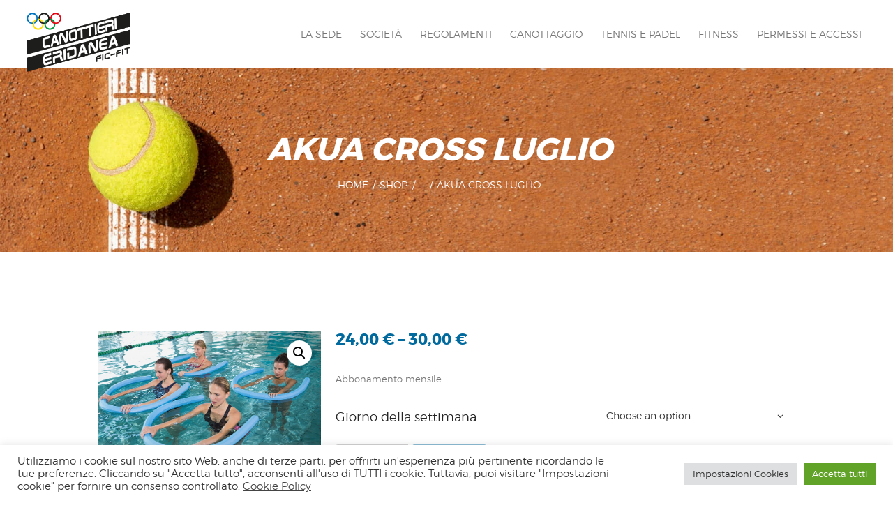

--- FILE ---
content_type: text/html; charset=UTF-8
request_url: https://canottierieridanea.it/product/akua-cross-luglio/
body_size: 32444
content:
<!DOCTYPE html>
<html lang="it-IT" class="no-js scheme_default">
<head>
			<meta charset="UTF-8">
		<meta name="viewport" content="width=device-width, initial-scale=1, maximum-scale=1">
		<meta name="format-detection" content="telephone=no">
		<link rel="profile" href="//gmpg.org/xfn/11">
		<link rel="pingback" href="https://canottierieridanea.it/xmlrpc.php">
		<title>AKUA CROSS LUGLIO &#8211; Canottieri Eridanea</title>
<meta name='robots' content='max-image-preview:large' />
<link rel='dns-prefetch' href='//use.fontawesome.com' />
<link rel='dns-prefetch' href='//fonts.googleapis.com' />
<link rel="alternate" type="application/rss+xml" title="Canottieri Eridanea &raquo; Feed" href="https://canottierieridanea.it/feed/" />
<link rel="alternate" type="application/rss+xml" title="Canottieri Eridanea &raquo; Feed dei commenti" href="https://canottierieridanea.it/comments/feed/" />
<link rel="alternate" title="oEmbed (JSON)" type="application/json+oembed" href="https://canottierieridanea.it/wp-json/oembed/1.0/embed?url=https%3A%2F%2Fcanottierieridanea.it%2Fproduct%2Fakua-cross-luglio%2F" />
<link rel="alternate" title="oEmbed (XML)" type="text/xml+oembed" href="https://canottierieridanea.it/wp-json/oembed/1.0/embed?url=https%3A%2F%2Fcanottierieridanea.it%2Fproduct%2Fakua-cross-luglio%2F&#038;format=xml" />
<meta property="og:image" content="https://canottierieridanea.it/wp-content/uploads/2024/05/eridanea-akuacross.jpg"/>
<style id='wp-img-auto-sizes-contain-inline-css' type='text/css'>
img:is([sizes=auto i],[sizes^="auto," i]){contain-intrinsic-size:3000px 1500px}
/*# sourceURL=wp-img-auto-sizes-contain-inline-css */
</style>
<style id='wp-emoji-styles-inline-css' type='text/css'>

	img.wp-smiley, img.emoji {
		display: inline !important;
		border: none !important;
		box-shadow: none !important;
		height: 1em !important;
		width: 1em !important;
		margin: 0 0.07em !important;
		vertical-align: -0.1em !important;
		background: none !important;
		padding: 0 !important;
	}
/*# sourceURL=wp-emoji-styles-inline-css */
</style>
<style id='wp-block-library-inline-css' type='text/css'>
:root{--wp-block-synced-color:#7a00df;--wp-block-synced-color--rgb:122,0,223;--wp-bound-block-color:var(--wp-block-synced-color);--wp-editor-canvas-background:#ddd;--wp-admin-theme-color:#007cba;--wp-admin-theme-color--rgb:0,124,186;--wp-admin-theme-color-darker-10:#006ba1;--wp-admin-theme-color-darker-10--rgb:0,107,160.5;--wp-admin-theme-color-darker-20:#005a87;--wp-admin-theme-color-darker-20--rgb:0,90,135;--wp-admin-border-width-focus:2px}@media (min-resolution:192dpi){:root{--wp-admin-border-width-focus:1.5px}}.wp-element-button{cursor:pointer}:root .has-very-light-gray-background-color{background-color:#eee}:root .has-very-dark-gray-background-color{background-color:#313131}:root .has-very-light-gray-color{color:#eee}:root .has-very-dark-gray-color{color:#313131}:root .has-vivid-green-cyan-to-vivid-cyan-blue-gradient-background{background:linear-gradient(135deg,#00d084,#0693e3)}:root .has-purple-crush-gradient-background{background:linear-gradient(135deg,#34e2e4,#4721fb 50%,#ab1dfe)}:root .has-hazy-dawn-gradient-background{background:linear-gradient(135deg,#faaca8,#dad0ec)}:root .has-subdued-olive-gradient-background{background:linear-gradient(135deg,#fafae1,#67a671)}:root .has-atomic-cream-gradient-background{background:linear-gradient(135deg,#fdd79a,#004a59)}:root .has-nightshade-gradient-background{background:linear-gradient(135deg,#330968,#31cdcf)}:root .has-midnight-gradient-background{background:linear-gradient(135deg,#020381,#2874fc)}:root{--wp--preset--font-size--normal:16px;--wp--preset--font-size--huge:42px}.has-regular-font-size{font-size:1em}.has-larger-font-size{font-size:2.625em}.has-normal-font-size{font-size:var(--wp--preset--font-size--normal)}.has-huge-font-size{font-size:var(--wp--preset--font-size--huge)}.has-text-align-center{text-align:center}.has-text-align-left{text-align:left}.has-text-align-right{text-align:right}.has-fit-text{white-space:nowrap!important}#end-resizable-editor-section{display:none}.aligncenter{clear:both}.items-justified-left{justify-content:flex-start}.items-justified-center{justify-content:center}.items-justified-right{justify-content:flex-end}.items-justified-space-between{justify-content:space-between}.screen-reader-text{border:0;clip-path:inset(50%);height:1px;margin:-1px;overflow:hidden;padding:0;position:absolute;width:1px;word-wrap:normal!important}.screen-reader-text:focus{background-color:#ddd;clip-path:none;color:#444;display:block;font-size:1em;height:auto;left:5px;line-height:normal;padding:15px 23px 14px;text-decoration:none;top:5px;width:auto;z-index:100000}html :where(.has-border-color){border-style:solid}html :where([style*=border-top-color]){border-top-style:solid}html :where([style*=border-right-color]){border-right-style:solid}html :where([style*=border-bottom-color]){border-bottom-style:solid}html :where([style*=border-left-color]){border-left-style:solid}html :where([style*=border-width]){border-style:solid}html :where([style*=border-top-width]){border-top-style:solid}html :where([style*=border-right-width]){border-right-style:solid}html :where([style*=border-bottom-width]){border-bottom-style:solid}html :where([style*=border-left-width]){border-left-style:solid}html :where(img[class*=wp-image-]){height:auto;max-width:100%}:where(figure){margin:0 0 1em}html :where(.is-position-sticky){--wp-admin--admin-bar--position-offset:var(--wp-admin--admin-bar--height,0px)}@media screen and (max-width:600px){html :where(.is-position-sticky){--wp-admin--admin-bar--position-offset:0px}}

/*# sourceURL=wp-block-library-inline-css */
</style><style id='global-styles-inline-css' type='text/css'>
:root{--wp--preset--aspect-ratio--square: 1;--wp--preset--aspect-ratio--4-3: 4/3;--wp--preset--aspect-ratio--3-4: 3/4;--wp--preset--aspect-ratio--3-2: 3/2;--wp--preset--aspect-ratio--2-3: 2/3;--wp--preset--aspect-ratio--16-9: 16/9;--wp--preset--aspect-ratio--9-16: 9/16;--wp--preset--color--black: #000000;--wp--preset--color--cyan-bluish-gray: #abb8c3;--wp--preset--color--white: #ffffff;--wp--preset--color--pale-pink: #f78da7;--wp--preset--color--vivid-red: #cf2e2e;--wp--preset--color--luminous-vivid-orange: #ff6900;--wp--preset--color--luminous-vivid-amber: #fcb900;--wp--preset--color--light-green-cyan: #7bdcb5;--wp--preset--color--vivid-green-cyan: #00d084;--wp--preset--color--pale-cyan-blue: #8ed1fc;--wp--preset--color--vivid-cyan-blue: #0693e3;--wp--preset--color--vivid-purple: #9b51e0;--wp--preset--gradient--vivid-cyan-blue-to-vivid-purple: linear-gradient(135deg,rgb(6,147,227) 0%,rgb(155,81,224) 100%);--wp--preset--gradient--light-green-cyan-to-vivid-green-cyan: linear-gradient(135deg,rgb(122,220,180) 0%,rgb(0,208,130) 100%);--wp--preset--gradient--luminous-vivid-amber-to-luminous-vivid-orange: linear-gradient(135deg,rgb(252,185,0) 0%,rgb(255,105,0) 100%);--wp--preset--gradient--luminous-vivid-orange-to-vivid-red: linear-gradient(135deg,rgb(255,105,0) 0%,rgb(207,46,46) 100%);--wp--preset--gradient--very-light-gray-to-cyan-bluish-gray: linear-gradient(135deg,rgb(238,238,238) 0%,rgb(169,184,195) 100%);--wp--preset--gradient--cool-to-warm-spectrum: linear-gradient(135deg,rgb(74,234,220) 0%,rgb(151,120,209) 20%,rgb(207,42,186) 40%,rgb(238,44,130) 60%,rgb(251,105,98) 80%,rgb(254,248,76) 100%);--wp--preset--gradient--blush-light-purple: linear-gradient(135deg,rgb(255,206,236) 0%,rgb(152,150,240) 100%);--wp--preset--gradient--blush-bordeaux: linear-gradient(135deg,rgb(254,205,165) 0%,rgb(254,45,45) 50%,rgb(107,0,62) 100%);--wp--preset--gradient--luminous-dusk: linear-gradient(135deg,rgb(255,203,112) 0%,rgb(199,81,192) 50%,rgb(65,88,208) 100%);--wp--preset--gradient--pale-ocean: linear-gradient(135deg,rgb(255,245,203) 0%,rgb(182,227,212) 50%,rgb(51,167,181) 100%);--wp--preset--gradient--electric-grass: linear-gradient(135deg,rgb(202,248,128) 0%,rgb(113,206,126) 100%);--wp--preset--gradient--midnight: linear-gradient(135deg,rgb(2,3,129) 0%,rgb(40,116,252) 100%);--wp--preset--font-size--small: 13px;--wp--preset--font-size--medium: 20px;--wp--preset--font-size--large: 36px;--wp--preset--font-size--x-large: 42px;--wp--preset--spacing--20: 0.44rem;--wp--preset--spacing--30: 0.67rem;--wp--preset--spacing--40: 1rem;--wp--preset--spacing--50: 1.5rem;--wp--preset--spacing--60: 2.25rem;--wp--preset--spacing--70: 3.38rem;--wp--preset--spacing--80: 5.06rem;--wp--preset--shadow--natural: 6px 6px 9px rgba(0, 0, 0, 0.2);--wp--preset--shadow--deep: 12px 12px 50px rgba(0, 0, 0, 0.4);--wp--preset--shadow--sharp: 6px 6px 0px rgba(0, 0, 0, 0.2);--wp--preset--shadow--outlined: 6px 6px 0px -3px rgb(255, 255, 255), 6px 6px rgb(0, 0, 0);--wp--preset--shadow--crisp: 6px 6px 0px rgb(0, 0, 0);}:where(.is-layout-flex){gap: 0.5em;}:where(.is-layout-grid){gap: 0.5em;}body .is-layout-flex{display: flex;}.is-layout-flex{flex-wrap: wrap;align-items: center;}.is-layout-flex > :is(*, div){margin: 0;}body .is-layout-grid{display: grid;}.is-layout-grid > :is(*, div){margin: 0;}:where(.wp-block-columns.is-layout-flex){gap: 2em;}:where(.wp-block-columns.is-layout-grid){gap: 2em;}:where(.wp-block-post-template.is-layout-flex){gap: 1.25em;}:where(.wp-block-post-template.is-layout-grid){gap: 1.25em;}.has-black-color{color: var(--wp--preset--color--black) !important;}.has-cyan-bluish-gray-color{color: var(--wp--preset--color--cyan-bluish-gray) !important;}.has-white-color{color: var(--wp--preset--color--white) !important;}.has-pale-pink-color{color: var(--wp--preset--color--pale-pink) !important;}.has-vivid-red-color{color: var(--wp--preset--color--vivid-red) !important;}.has-luminous-vivid-orange-color{color: var(--wp--preset--color--luminous-vivid-orange) !important;}.has-luminous-vivid-amber-color{color: var(--wp--preset--color--luminous-vivid-amber) !important;}.has-light-green-cyan-color{color: var(--wp--preset--color--light-green-cyan) !important;}.has-vivid-green-cyan-color{color: var(--wp--preset--color--vivid-green-cyan) !important;}.has-pale-cyan-blue-color{color: var(--wp--preset--color--pale-cyan-blue) !important;}.has-vivid-cyan-blue-color{color: var(--wp--preset--color--vivid-cyan-blue) !important;}.has-vivid-purple-color{color: var(--wp--preset--color--vivid-purple) !important;}.has-black-background-color{background-color: var(--wp--preset--color--black) !important;}.has-cyan-bluish-gray-background-color{background-color: var(--wp--preset--color--cyan-bluish-gray) !important;}.has-white-background-color{background-color: var(--wp--preset--color--white) !important;}.has-pale-pink-background-color{background-color: var(--wp--preset--color--pale-pink) !important;}.has-vivid-red-background-color{background-color: var(--wp--preset--color--vivid-red) !important;}.has-luminous-vivid-orange-background-color{background-color: var(--wp--preset--color--luminous-vivid-orange) !important;}.has-luminous-vivid-amber-background-color{background-color: var(--wp--preset--color--luminous-vivid-amber) !important;}.has-light-green-cyan-background-color{background-color: var(--wp--preset--color--light-green-cyan) !important;}.has-vivid-green-cyan-background-color{background-color: var(--wp--preset--color--vivid-green-cyan) !important;}.has-pale-cyan-blue-background-color{background-color: var(--wp--preset--color--pale-cyan-blue) !important;}.has-vivid-cyan-blue-background-color{background-color: var(--wp--preset--color--vivid-cyan-blue) !important;}.has-vivid-purple-background-color{background-color: var(--wp--preset--color--vivid-purple) !important;}.has-black-border-color{border-color: var(--wp--preset--color--black) !important;}.has-cyan-bluish-gray-border-color{border-color: var(--wp--preset--color--cyan-bluish-gray) !important;}.has-white-border-color{border-color: var(--wp--preset--color--white) !important;}.has-pale-pink-border-color{border-color: var(--wp--preset--color--pale-pink) !important;}.has-vivid-red-border-color{border-color: var(--wp--preset--color--vivid-red) !important;}.has-luminous-vivid-orange-border-color{border-color: var(--wp--preset--color--luminous-vivid-orange) !important;}.has-luminous-vivid-amber-border-color{border-color: var(--wp--preset--color--luminous-vivid-amber) !important;}.has-light-green-cyan-border-color{border-color: var(--wp--preset--color--light-green-cyan) !important;}.has-vivid-green-cyan-border-color{border-color: var(--wp--preset--color--vivid-green-cyan) !important;}.has-pale-cyan-blue-border-color{border-color: var(--wp--preset--color--pale-cyan-blue) !important;}.has-vivid-cyan-blue-border-color{border-color: var(--wp--preset--color--vivid-cyan-blue) !important;}.has-vivid-purple-border-color{border-color: var(--wp--preset--color--vivid-purple) !important;}.has-vivid-cyan-blue-to-vivid-purple-gradient-background{background: var(--wp--preset--gradient--vivid-cyan-blue-to-vivid-purple) !important;}.has-light-green-cyan-to-vivid-green-cyan-gradient-background{background: var(--wp--preset--gradient--light-green-cyan-to-vivid-green-cyan) !important;}.has-luminous-vivid-amber-to-luminous-vivid-orange-gradient-background{background: var(--wp--preset--gradient--luminous-vivid-amber-to-luminous-vivid-orange) !important;}.has-luminous-vivid-orange-to-vivid-red-gradient-background{background: var(--wp--preset--gradient--luminous-vivid-orange-to-vivid-red) !important;}.has-very-light-gray-to-cyan-bluish-gray-gradient-background{background: var(--wp--preset--gradient--very-light-gray-to-cyan-bluish-gray) !important;}.has-cool-to-warm-spectrum-gradient-background{background: var(--wp--preset--gradient--cool-to-warm-spectrum) !important;}.has-blush-light-purple-gradient-background{background: var(--wp--preset--gradient--blush-light-purple) !important;}.has-blush-bordeaux-gradient-background{background: var(--wp--preset--gradient--blush-bordeaux) !important;}.has-luminous-dusk-gradient-background{background: var(--wp--preset--gradient--luminous-dusk) !important;}.has-pale-ocean-gradient-background{background: var(--wp--preset--gradient--pale-ocean) !important;}.has-electric-grass-gradient-background{background: var(--wp--preset--gradient--electric-grass) !important;}.has-midnight-gradient-background{background: var(--wp--preset--gradient--midnight) !important;}.has-small-font-size{font-size: var(--wp--preset--font-size--small) !important;}.has-medium-font-size{font-size: var(--wp--preset--font-size--medium) !important;}.has-large-font-size{font-size: var(--wp--preset--font-size--large) !important;}.has-x-large-font-size{font-size: var(--wp--preset--font-size--x-large) !important;}
/*# sourceURL=global-styles-inline-css */
</style>

<style id='classic-theme-styles-inline-css' type='text/css'>
/*! This file is auto-generated */
.wp-block-button__link{color:#fff;background-color:#32373c;border-radius:9999px;box-shadow:none;text-decoration:none;padding:calc(.667em + 2px) calc(1.333em + 2px);font-size:1.125em}.wp-block-file__button{background:#32373c;color:#fff;text-decoration:none}
/*# sourceURL=/wp-includes/css/classic-themes.min.css */
</style>
<link property="stylesheet" rel='stylesheet' id='contact-form-7-css' href='https://canottierieridanea.it/wp-content/plugins/contact-form-7/includes/css/styles.css?ver=5.5.6.1' type='text/css' media='all' />
<link property="stylesheet" rel='stylesheet' id='cookie-law-info-css' href='https://canottierieridanea.it/wp-content/plugins/cookie-law-info/public/css/cookie-law-info-public.css?ver=2.1.2' type='text/css' media='all' />
<link property="stylesheet" rel='stylesheet' id='cookie-law-info-gdpr-css' href='https://canottierieridanea.it/wp-content/plugins/cookie-law-info/public/css/cookie-law-info-gdpr.css?ver=2.1.2' type='text/css' media='all' />
<link property="stylesheet" rel='stylesheet' id='esg-plugin-settings-css' href='https://canottierieridanea.it/wp-content/plugins/essential-grid/public/assets/css/settings.css?ver=3.0.12' type='text/css' media='all' />
<link property="stylesheet" rel='stylesheet' id='tp-fontello-css' href='https://canottierieridanea.it/wp-content/plugins/essential-grid/public/assets/font/fontello/css/fontello.css?ver=3.0.12' type='text/css' media='all' />
<link property="stylesheet" rel='stylesheet' id='trx_addons-icons-css' href='https://canottierieridanea.it/wp-content/plugins/trx_addons/css/font-icons/css/trx_addons_icons-embedded.css?ver=6.9' type='text/css' media='all' />
<link property="stylesheet" rel='stylesheet' id='swiperslider-css' href='https://canottierieridanea.it/wp-content/plugins/trx_addons/js/swiper/swiper.min.css' type='text/css' media='all' />
<link property="stylesheet" rel='stylesheet' id='magnific-popup-css' href='https://canottierieridanea.it/wp-content/plugins/trx_addons/js/magnific/magnific-popup.min.css' type='text/css' media='all' />
<link property="stylesheet" rel='stylesheet' id='trx_addons-css' href='https://canottierieridanea.it/wp-content/plugins/trx_addons/css/trx_addons.css' type='text/css' media='all' />
<link property="stylesheet" rel='stylesheet' id='trx_addons-animation-css' href='https://canottierieridanea.it/wp-content/plugins/trx_addons/css/trx_addons.animation.css?ver=6.9' type='text/css' media='all' />
<link property="stylesheet" rel='stylesheet' id='photoswipe-css' href='https://canottierieridanea.it/wp-content/plugins/woocommerce/assets/css/photoswipe/photoswipe.min.css?ver=6.1.1' type='text/css' media='all' />
<link property="stylesheet" rel='stylesheet' id='photoswipe-default-skin-css' href='https://canottierieridanea.it/wp-content/plugins/woocommerce/assets/css/photoswipe/default-skin/default-skin.min.css?ver=6.1.1' type='text/css' media='all' />
<link property="stylesheet" rel='stylesheet' id='woocommerce-layout-css' href='https://canottierieridanea.it/wp-content/plugins/woocommerce/assets/css/woocommerce-layout.css?ver=6.1.1' type='text/css' media='all' />
<link property="stylesheet" rel='stylesheet' id='woocommerce-smallscreen-css' href='https://canottierieridanea.it/wp-content/plugins/woocommerce/assets/css/woocommerce-smallscreen.css?ver=6.1.1' type='text/css' media='only screen and (max-width: 768px)' />
<link property="stylesheet" rel='stylesheet' id='woocommerce-general-css' href='https://canottierieridanea.it/wp-content/plugins/woocommerce/assets/css/woocommerce.css?ver=6.1.1' type='text/css' media='all' />
<style id='woocommerce-inline-inline-css' type='text/css'>
.woocommerce form .form-row .required { visibility: visible; }
/*# sourceURL=woocommerce-inline-inline-css */
</style>
<link property="stylesheet" rel='stylesheet' id='bookly-ladda.min.css-css' href='https://canottierieridanea.it/wp-content/plugins/bookly-responsive-appointment-booking-tool/frontend/resources/css/ladda.min.css?ver=20.8.1' type='text/css' media='all' />
<link property="stylesheet" rel='stylesheet' id='bookly-picker.classic.css-css' href='https://canottierieridanea.it/wp-content/plugins/bookly-responsive-appointment-booking-tool/frontend/resources/css/picker.classic.css?ver=20.8.1' type='text/css' media='all' />
<link property="stylesheet" rel='stylesheet' id='bookly-picker.classic.date.css-css' href='https://canottierieridanea.it/wp-content/plugins/bookly-responsive-appointment-booking-tool/frontend/resources/css/picker.classic.date.css?ver=20.8.1' type='text/css' media='all' />
<link property="stylesheet" rel='stylesheet' id='bookly-intlTelInput.css-css' href='https://canottierieridanea.it/wp-content/plugins/bookly-responsive-appointment-booking-tool/frontend/resources/css/intlTelInput.css?ver=20.8.1' type='text/css' media='all' />
<link property="stylesheet" rel='stylesheet' id='bookly-bookly-main.css-css' href='https://canottierieridanea.it/wp-content/plugins/bookly-responsive-appointment-booking-tool/frontend/resources/css/bookly-main.css?ver=20.8.1' type='text/css' media='all' />
<link property="stylesheet" rel='stylesheet' id='bookly-customer-profile.css-css' href='https://canottierieridanea.it/wp-content/plugins/bookly-addon-pro/frontend/modules/customer_profile/resources/css/customer-profile.css?ver=4.8' type='text/css' media='all' />
<link property="stylesheet" rel='stylesheet' id='wooco-frontend-css' href='https://canottierieridanea.it/wp-content/plugins/wpc-composite-products/assets/css/frontend.css?ver=7.3.3' type='text/css' media='all' />
<link property="stylesheet" rel='stylesheet' id='xoo-wsc-fonts-css' href='https://canottierieridanea.it/wp-content/plugins/side-cart-woocommerce/assets/css/xoo-wsc-fonts.css?ver=2.1' type='text/css' media='all' />
<link property="stylesheet" rel='stylesheet' id='xoo-wsc-style-css' href='https://canottierieridanea.it/wp-content/plugins/side-cart-woocommerce/assets/css/xoo-wsc-style.css?ver=2.1' type='text/css' media='all' />
<style id='xoo-wsc-style-inline-css' type='text/css'>

.xoo-wsc-sp-left-col img{
	max-width: 80px;
}

.xoo-wsc-sp-right-col{
	font-size: 14px;
}

.xoo-wsc-sp-container{
	background-color: #eee;
}


 

.xoo-wsc-footer{
	background-color: #ffffff;
	color: #000000;
	padding: 10px 20px;
}

.xoo-wsc-footer, .xoo-wsc-footer a, .xoo-wsc-footer .amount{
	font-size: 18px;
}

.xoo-wsc-ft-buttons-cont{
	grid-template-columns: auto;
}

.xoo-wsc-basket{
	bottom: 12px;
	left: 0px;
	background-color: #ffffff;
	color: #000000;
	box-shadow: 0 1px 4px 0;
	border-radius: 50%}

.xoo-wsc-bki{
	font-size: 30px}

.xoo-wsc-items-count{
	top: -12px;
	right: -12px;
}

.xoo-wsc-items-count, .xoo-wsc-sc-count{
	background-color: #000000;
	color: #ffffff;
}

.xoo-wsc-container, .xoo-wsc-slider{
	max-width: 320px;
	left: -320px;
	top: 0;bottom: 0;
	bottom: 0;
	font-family: }


.xoo-wsc-cart-active .xoo-wsc-container, .xoo-wsc-slider-active .xoo-wsc-slider{
	left: 0;
}


.xoo-wsc-cart-active .xoo-wsc-basket{
	left: 320px;
}

.xoo-wsc-slider{
	right: -320px;
}

span.xoo-wsch-close {
    font-size: 16px;
    right: 10px;
}

.xoo-wsch-top{
	justify-content: center;
}

.xoo-wsch-text{
	font-size: 20px;
}

.xoo-wsc-header{
	color: #000000;
	background-color: #ffffff;
}

.xoo-wsc-sb-bar > span{
	background-color: #1e73be;
}

.xoo-wsc-body{
	background-color: #ffffff;
}

.xoo-wsc-body, .xoo-wsc-body span.amount, .xoo-wsc-body a{
	font-size: 16px;
	color: #000000;
}

.xoo-wsc-product{
	padding: 20px 15px;
}

.xoo-wsc-img-col{
	width: 30%;
}
.xoo-wsc-sum-col{
	width: 70%;
}

.xoo-wsc-sum-col{
	justify-content: center;
}

/***** Quantity *****/

.xoo-wsc-qty-box{
	max-width: 75px;
}

.xoo-wsc-qty-box.xoo-wsc-qtb-square{
	border-color: #000000;
}

input[type="number"].xoo-wsc-qty{
	border-color: #000000;
	background-color: #ffffff;
	color: #000000;
	height: 28px;
	line-height: 28px;
}

input[type="number"].xoo-wsc-qty, .xoo-wsc-qtb-square{
	border-width: 1px;
	border-style: solid;
}
.xoo-wsc-chng{
	background-color: #ffffff;
	color: #000000;
}
/*# sourceURL=xoo-wsc-style-inline-css */
</style>
<link property="stylesheet" rel='stylesheet' id='triompher-parent-style-css' href='https://canottierieridanea.it/wp-content/themes/triompher/style.css?ver=6.9' type='text/css' media='all' />
<link property="stylesheet" rel='stylesheet' id='my_stylesheet-css' href='https://canottierieridanea.it/wp-content/themes/triompher-child/css/footable.standalone.css?ver=6.9' type='text/css' media='all' />
<link property="stylesheet" rel='stylesheet' id='dtpicker-css' href='https://canottierieridanea.it/wp-content/plugins/date-time-picker-field/assets/js/vendor/datetimepicker/jquery.datetimepicker.min.css?ver=6.9' type='text/css' media='all' />
<link property="stylesheet" rel='stylesheet' id='font-awesome-official-css' href='https://use.fontawesome.com/releases/v5.15.4/css/all.css' type='text/css' media='all' integrity="sha384-DyZ88mC6Up2uqS4h/KRgHuoeGwBcD4Ng9SiP4dIRy0EXTlnuz47vAwmeGwVChigm" crossorigin="anonymous" />
<link property="stylesheet" rel='stylesheet' id='triompher-font-Montserrat-css' href='https://canottierieridanea.it/wp-content/themes/triompher/css/font-face/Montserrat/stylesheet.css?ver=6.9' type='text/css' media='all' />
<link property="stylesheet" rel='stylesheet' id='triompher-font-google_fonts-css' href='https://fonts.googleapis.com/css?family=Source+Sans+Pro%3A400%2C700%7CPlayfair+Display%3A400%2C400i%2C700%2C700i%2C900%2C900i&#038;subset=latin%2Clatin-ext&#038;ver=6.9' type='text/css' media='all' />
<link property="stylesheet" rel='stylesheet' id='fontello-style-css' href='https://canottierieridanea.it/wp-content/themes/triompher/css/fontello/css/fontello-embedded.css?ver=6.9' type='text/css' media='all' />
<link property="stylesheet" rel='stylesheet' id='triompher-main-css' href='https://canottierieridanea.it/wp-content/themes/triompher/style.css' type='text/css' media='all' />
<style id='triompher-main-inline-css' type='text/css'>
.post-navigation .nav-previous a .nav-arrow { background-image: url(https://canottierieridanea.it/wp-content/uploads/2022/05/canottieri-eridanea-group-cycling-740x450.jpg); }.post-navigation .nav-next a .nav-arrow { background-image: url(https://canottierieridanea.it/wp-content/uploads/2022/09/eridanea-ginnastica-posturale-740x450.jpg); }
/*# sourceURL=triompher-main-inline-css */
</style>
<link property="stylesheet" rel='stylesheet' id='triompher-child-css' href='https://canottierieridanea.it/wp-content/themes/triompher-child/style.css' type='text/css' media='all' />
<link property="stylesheet" rel='stylesheet' id='triompher-styles-css' href='https://canottierieridanea.it/wp-content/themes/triompher/css/__styles.css?ver=6.9' type='text/css' media='all' />
<link property="stylesheet" rel='stylesheet' id='triompher-colors-css' href='https://canottierieridanea.it/wp-content/themes/triompher/css/__colors.css?ver=6.9' type='text/css' media='all' />
<link property="stylesheet" rel='stylesheet' id='mediaelement-css' href='https://canottierieridanea.it/wp-includes/js/mediaelement/mediaelementplayer-legacy.min.css?ver=4.2.17' type='text/css' media='all' />
<link property="stylesheet" rel='stylesheet' id='wp-mediaelement-css' href='https://canottierieridanea.it/wp-includes/js/mediaelement/wp-mediaelement.min.css?ver=6.9' type='text/css' media='all' />
<link property="stylesheet" rel='stylesheet' id='triompher-responsive-css' href='https://canottierieridanea.it/wp-content/themes/triompher/css/responsive.css?ver=6.9' type='text/css' media='all' />
<link property="stylesheet" rel='stylesheet' id='font-awesome-official-v4shim-css' href='https://use.fontawesome.com/releases/v5.15.4/css/v4-shims.css' type='text/css' media='all' integrity="sha384-Vq76wejb3QJM4nDatBa5rUOve+9gkegsjCebvV/9fvXlGWo4HCMR4cJZjjcF6Viv" crossorigin="anonymous" />
<style id='font-awesome-official-v4shim-inline-css' type='text/css'>
@font-face {
font-family: "FontAwesome";
font-display: block;
src: url("https://use.fontawesome.com/releases/v5.15.4/webfonts/fa-brands-400.eot"),
		url("https://use.fontawesome.com/releases/v5.15.4/webfonts/fa-brands-400.eot?#iefix") format("embedded-opentype"),
		url("https://use.fontawesome.com/releases/v5.15.4/webfonts/fa-brands-400.woff2") format("woff2"),
		url("https://use.fontawesome.com/releases/v5.15.4/webfonts/fa-brands-400.woff") format("woff"),
		url("https://use.fontawesome.com/releases/v5.15.4/webfonts/fa-brands-400.ttf") format("truetype"),
		url("https://use.fontawesome.com/releases/v5.15.4/webfonts/fa-brands-400.svg#fontawesome") format("svg");
}

@font-face {
font-family: "FontAwesome";
font-display: block;
src: url("https://use.fontawesome.com/releases/v5.15.4/webfonts/fa-solid-900.eot"),
		url("https://use.fontawesome.com/releases/v5.15.4/webfonts/fa-solid-900.eot?#iefix") format("embedded-opentype"),
		url("https://use.fontawesome.com/releases/v5.15.4/webfonts/fa-solid-900.woff2") format("woff2"),
		url("https://use.fontawesome.com/releases/v5.15.4/webfonts/fa-solid-900.woff") format("woff"),
		url("https://use.fontawesome.com/releases/v5.15.4/webfonts/fa-solid-900.ttf") format("truetype"),
		url("https://use.fontawesome.com/releases/v5.15.4/webfonts/fa-solid-900.svg#fontawesome") format("svg");
}

@font-face {
font-family: "FontAwesome";
font-display: block;
src: url("https://use.fontawesome.com/releases/v5.15.4/webfonts/fa-regular-400.eot"),
		url("https://use.fontawesome.com/releases/v5.15.4/webfonts/fa-regular-400.eot?#iefix") format("embedded-opentype"),
		url("https://use.fontawesome.com/releases/v5.15.4/webfonts/fa-regular-400.woff2") format("woff2"),
		url("https://use.fontawesome.com/releases/v5.15.4/webfonts/fa-regular-400.woff") format("woff"),
		url("https://use.fontawesome.com/releases/v5.15.4/webfonts/fa-regular-400.ttf") format("truetype"),
		url("https://use.fontawesome.com/releases/v5.15.4/webfonts/fa-regular-400.svg#fontawesome") format("svg");
unicode-range: U+F004-F005,U+F007,U+F017,U+F022,U+F024,U+F02E,U+F03E,U+F044,U+F057-F059,U+F06E,U+F070,U+F075,U+F07B-F07C,U+F080,U+F086,U+F089,U+F094,U+F09D,U+F0A0,U+F0A4-F0A7,U+F0C5,U+F0C7-F0C8,U+F0E0,U+F0EB,U+F0F3,U+F0F8,U+F0FE,U+F111,U+F118-F11A,U+F11C,U+F133,U+F144,U+F146,U+F14A,U+F14D-F14E,U+F150-F152,U+F15B-F15C,U+F164-F165,U+F185-F186,U+F191-F192,U+F1AD,U+F1C1-F1C9,U+F1CD,U+F1D8,U+F1E3,U+F1EA,U+F1F6,U+F1F9,U+F20A,U+F247-F249,U+F24D,U+F254-F25B,U+F25D,U+F267,U+F271-F274,U+F279,U+F28B,U+F28D,U+F2B5-F2B6,U+F2B9,U+F2BB,U+F2BD,U+F2C1-F2C2,U+F2D0,U+F2D2,U+F2DC,U+F2ED,U+F328,U+F358-F35B,U+F3A5,U+F3D1,U+F410,U+F4AD;
}
/*# sourceURL=font-awesome-official-v4shim-inline-css */
</style>
<script type="text/javascript" src="https://canottierieridanea.it/wp-includes/js/jquery/jquery.min.js?ver=3.7.1" id="jquery-core-js"></script>
<script type="text/javascript" src="https://canottierieridanea.it/wp-includes/js/jquery/jquery-migrate.min.js?ver=3.4.1" id="jquery-migrate-js"></script>
<script type="text/javascript" id="cookie-law-info-js-extra">
/* <![CDATA[ */
var Cli_Data = {"nn_cookie_ids":["LANG","PHPSESSID","CookieLawInfoConsent","cookielawinfo-checkbox-necessary","cookielawinfo-checkbox-functional","cookielawinfo-checkbox-performance","cookielawinfo-checkbox-analytics","cookielawinfo-checkbox-advertisement","cookielawinfo-checkbox-others","ts","ts_c","enforce_policy","YSC","VISITOR_INFO1_LIVE","c","CONSENT","tsrce","x-pp-s","l7_az"],"cookielist":[],"non_necessary_cookies":{"necessary":["PHPSESSID","CookieLawInfoConsent","ts","ts_c","enforce_policy"],"functional":["tsrce","x-pp-s"],"performance":["l7_az"],"analytics":["CONSENT"],"advertisement":["YSC","VISITOR_INFO1_LIVE","c"],"others":["LANG"]},"ccpaEnabled":"","ccpaRegionBased":"","ccpaBarEnabled":"","strictlyEnabled":["necessary","obligatoire"],"ccpaType":"gdpr","js_blocking":"1","custom_integration":"","triggerDomRefresh":"","secure_cookies":""};
var cli_cookiebar_settings = {"animate_speed_hide":"500","animate_speed_show":"500","background":"#FFF","border":"#b1a6a6c2","border_on":"","button_1_button_colour":"#61a229","button_1_button_hover":"#4e8221","button_1_link_colour":"#fff","button_1_as_button":"1","button_1_new_win":"","button_2_button_colour":"#333","button_2_button_hover":"#292929","button_2_link_colour":"#444","button_2_as_button":"","button_2_hidebar":"","button_3_button_colour":"#dedfe0","button_3_button_hover":"#b2b2b3","button_3_link_colour":"#333333","button_3_as_button":"1","button_3_new_win":"","button_4_button_colour":"#dedfe0","button_4_button_hover":"#b2b2b3","button_4_link_colour":"#333333","button_4_as_button":"1","button_7_button_colour":"#61a229","button_7_button_hover":"#4e8221","button_7_link_colour":"#fff","button_7_as_button":"1","button_7_new_win":"","font_family":"inherit","header_fix":"","notify_animate_hide":"1","notify_animate_show":"","notify_div_id":"#cookie-law-info-bar","notify_position_horizontal":"right","notify_position_vertical":"bottom","scroll_close":"","scroll_close_reload":"","accept_close_reload":"","reject_close_reload":"","showagain_tab":"1","showagain_background":"#fff","showagain_border":"#000","showagain_div_id":"#cookie-law-info-again","showagain_x_position":"100px","text":"#333333","show_once_yn":"","show_once":"10000","logging_on":"","as_popup":"","popup_overlay":"1","bar_heading_text":"","cookie_bar_as":"banner","popup_showagain_position":"bottom-right","widget_position":"left"};
var log_object = {"ajax_url":"https://canottierieridanea.it/wp-admin/admin-ajax.php"};
//# sourceURL=cookie-law-info-js-extra
/* ]]> */
</script>
<script type="text/javascript" src="https://canottierieridanea.it/wp-content/plugins/cookie-law-info/public/js/cookie-law-info-public.js?ver=2.1.2" id="cookie-law-info-js"></script>
<script type="text/javascript" src="https://canottierieridanea.it/wp-content/plugins/woocommerce/assets/js/jquery-blockui/jquery.blockUI.min.js?ver=2.7.0-wc.6.1.1" id="jquery-blockui-js"></script>
<script type="text/javascript" id="wc-add-to-cart-js-extra">
/* <![CDATA[ */
var wc_add_to_cart_params = {"ajax_url":"/wp-admin/admin-ajax.php","wc_ajax_url":"/?wc-ajax=%%endpoint%%","i18n_view_cart":"View cart","cart_url":"https://canottierieridanea.it/cart/","is_cart":"","cart_redirect_after_add":"no"};
//# sourceURL=wc-add-to-cart-js-extra
/* ]]> */
</script>
<script type="text/javascript" src="https://canottierieridanea.it/wp-content/plugins/woocommerce/assets/js/frontend/add-to-cart.min.js?ver=6.1.1" id="wc-add-to-cart-js"></script>
<script type="text/javascript" id="bookly-spin.min.js-js-extra">
/* <![CDATA[ */
var BooklyL10nGlobal = {"csrf_token":"af5e0db31d","addons":["pro","custom-fields","multiply-appointments","paypal-payments-standard","service-extras"]};
//# sourceURL=bookly-spin.min.js-js-extra
/* ]]> */
</script>
<script type="text/javascript" src="https://canottierieridanea.it/wp-content/plugins/bookly-responsive-appointment-booking-tool/frontend/resources/js/spin.min.js?ver=20.8.1" id="bookly-spin.min.js-js"></script>
<script type="text/javascript" src="https://canottierieridanea.it/wp-content/plugins/bookly-responsive-appointment-booking-tool/frontend/resources/js/ladda.min.js?ver=20.8.1" id="bookly-ladda.min.js-js"></script>
<script type="text/javascript" src="https://canottierieridanea.it/wp-content/plugins/bookly-responsive-appointment-booking-tool/frontend/resources/js/hammer.min.js?ver=20.8.1" id="bookly-hammer.min.js-js"></script>
<script type="text/javascript" src="https://canottierieridanea.it/wp-content/plugins/bookly-responsive-appointment-booking-tool/frontend/resources/js/jquery.hammer.min.js?ver=20.8.1" id="bookly-jquery.hammer.min.js-js"></script>
<script type="text/javascript" src="https://canottierieridanea.it/wp-content/plugins/bookly-responsive-appointment-booking-tool/frontend/resources/js/picker.js?ver=20.8.1" id="bookly-picker.js-js"></script>
<script type="text/javascript" src="https://canottierieridanea.it/wp-content/plugins/bookly-responsive-appointment-booking-tool/frontend/resources/js/picker.date.js?ver=20.8.1" id="bookly-picker.date.js-js"></script>
<script type="text/javascript" id="bookly-bookly.min.js-js-extra">
/* <![CDATA[ */
var BooklyL10n = {"ajaxurl":"https://canottierieridanea.it/wp-admin/admin-ajax.php","csrf_token":"af5e0db31d","today":"Oggi","months":["Gennaio","Febbraio","Marzo","Aprile","Maggio","Giugno","Luglio","Agosto","Settembre","Ottobre","Novembre","Dicembre"],"days":["domenica","luned\u00ec","marted\u00ec","mercoled\u00ec","gioved\u00ec","venerd\u00ec","sabato"],"daysShort":["Dom","Lun","Mar","Mer","Gio","Ven","Sab"],"monthsShort":["Gen","Feb","Mar","Apr","Mag","Giu","Lug","Ago","Set","Ott","Nov","Dic"],"nextMonth":"Prossimo mese","prevMonth":"Mese precedente","show_more":"Mostra di pi\u00f9"};
//# sourceURL=bookly-bookly.min.js-js-extra
/* ]]> */
</script>
<script type="text/javascript" src="https://canottierieridanea.it/wp-content/plugins/bookly-responsive-appointment-booking-tool/frontend/resources/js/bookly.min.js?ver=20.8.1" id="bookly-bookly.min.js-js"></script>
<script type="text/javascript" src="https://canottierieridanea.it/wp-content/plugins/bookly-responsive-appointment-booking-tool/frontend/resources/js/intlTelInput.min.js?ver=20.8.1" id="bookly-intlTelInput.min.js-js"></script>
<script type="text/javascript" id="bookly-customer-profile.js-js-extra">
/* <![CDATA[ */
var BooklyCustomerProfileL10n = {"csrf_token":"af5e0db31d","show_more":"Mostra di pi\u00f9"};
//# sourceURL=bookly-customer-profile.js-js-extra
/* ]]> */
</script>
<script type="text/javascript" src="https://canottierieridanea.it/wp-content/plugins/bookly-addon-pro/frontend/modules/customer_profile/resources/js/customer-profile.js?ver=4.8" id="bookly-customer-profile.js-js"></script>
<script type="text/javascript" src="https://canottierieridanea.it/wp-content/plugins/js_composer/assets/js/vendors/woocommerce-add-to-cart.js?ver=6.7.0" id="vc_woocommerce-add-to-cart-js-js"></script>
<link rel="https://api.w.org/" href="https://canottierieridanea.it/wp-json/" /><link rel="alternate" title="JSON" type="application/json" href="https://canottierieridanea.it/wp-json/wp/v2/product/4724" /><link rel="EditURI" type="application/rsd+xml" title="RSD" href="https://canottierieridanea.it/xmlrpc.php?rsd" />
<meta name="generator" content="WordPress 6.9" />
<meta name="generator" content="WooCommerce 6.1.1" />
<link rel="canonical" href="https://canottierieridanea.it/product/akua-cross-luglio/" />
<link rel='shortlink' href='https://canottierieridanea.it/?p=4724' />
<!-- start Simple Custom CSS and JS -->
<style type="text/css">
.bookly-payment-nav .bookly-box.bookly-list:last-child { display:none !important; }

.bookings-archive-block .table-rep th{
  text-align: left;
}

@media screen and (max-width: 480px) {
  
  .bookings-archive-block .table-rep th{
    font-size: 14px;
    line-height: 16px;
  }
  
  .woocommerce-account .woocommerce-MyAccount-content {
    width: auto;
    padding: 10px 20px;
  }
}

@media screen and (min-width: 481px) {
  .bookings-archive-block .table-rep th{
    font-size: 18px;
    line-height: 20px;
  }
}

.bookings-archive-block .table-rep > tbody > tr:nth-child(2n+1) > td {
    background-color: #fff;
}

.bookings-archive-block .table-rep{
  border-bottom: 1px solid #ebebeb;
}


.bookly-time-step .bookly-columnizer-wrap{
  height: auto !important;
}

.bookly-hour.booked{
  height: auto !important;
}

.bookly-columnizer .bookly-hour.booked span {
  text-decoration: none !important;
}

.bookly-columnizer .bookly-hour.booked .bookly-time-main {
  
}

.bookly-hour.booked .players-block{
  color: #252525 !important;
  font-size: 10px !important;
  text-transform: uppercase !important;
  margin-top: 2px;
  margin-bottom: 0px;
  line-height: 12px;
}

@media (max-width: 480px) {
  .bookly-hour.booked .players-block{
    font-size: 8px !important;
    line-height: 11px;
    letter-spacing: -0.02rem;
  }
}

.bookly-columnizer .booked br {
  display: block;
  /*margin-bottom: -5px;*/
}

.bookly-js-cancellation-confirmation-buttons{
  text-align: center;
}

.bookly-js-cancellation-confirmation .bookly-js-cancellation-confirmation-message{
  text-align: center;
}

.bookly-js-cancellation-confirmation-yes, .bookly-js-cancellation-confirmation-no{
  float: none !important;
  display: inline-block !important;
}

.bookly-columnizer .booked {
    background-color: #ec7272;
}

.bookly-back-step{
  display: none !important;
}

.bookly-details-step .bookly-custom-field-row input[type=text]{
  width: 90% !important;
}

.remove-guest-btn{
  cursor: pointer;
  display: none;
}

.players-number-error-msg{
  padding-top: 20px;
  color: red !important;
  font-size: 12px;
  font-weight: bold;
}

.bookly-nav-steps {
  margin-top: 30px;
}

.bookly-payment-nav{
  padding-bottom: 30px;
}

.bookly-payment-nav hr{
  margin: 15px 0 !important;
}

.wallet-amount-label{
  font-weight: bold;
}

.low-wallet-amount{
  color: red !important;
}

.wallet-low-amount-warning{
  font-style: italic; 
}

.bookly-repeat-step .scheme_default input[type="checkbox"] + label::before {
    display: none;
}

.booking-login-form{
  margin-top: 45px;
}

.booking-login-form input[type="text"], .booking-login-form input[type="password"]{
  border: 1px solid silver !important;
  background-color: white !important;
}

.booking-login-form  input[type="checkbox"] {
    display: inline-block !important;
}

#loginform {
  display: flex;
  justify-content: space-between;
  flex-wrap: wrap;
}

#loginform .login-username, #loginform .login-password {
  background-color: white;
  display: inline-block;
  margin-right: 20px;
}

#loginform .login-password {
  flex: 1;
}

@media screen and (max-width: 480px) {
  #loginform .login-username, #loginform .login-password{
    width: 100%;
    margin-right: 0px;
  }
}

#loginform .login-remember, #loginform .login-submit {
  background-color: white;
  width: 100%;
  display: inline-block;
}



.bookly-form .bookly-form-group[data-type="staff"]{
  display:none !important;
}

#bookly-tbs .custom-control-label::before, #bookly-tbs .custom-control-label::after {
    top: 5px;
    left: -20px;
    width: 16px;
    height: 16px;
}


/* Aspetto - Window */

.bookly-mobile-step-2.bookly-js-mobile-step-2{
  margin-top: 30px;
}

.bk-form-header {
    height: 40px;
    background-color: #e5e5e5;
    border-radius: 16px 16px 0px 0px;
    margin: 0 28px;
}

.bk-form-header div:first-child {
    margin-left: 18px;
}

.bk-form-header div {
    width: 13px;
    height: 13px;
    background-color: #fff;
    margin: 14px 0 0 5px;
    margin-left: 5px;
    border-radius: 7px;
    display: inline-block;
}

.bk-form-body {
    padding: 90px 23px 40px;
    border: solid 1px #f8f8f8;
    margin: -40px 27px 40px;
    box-shadow: 0px 20px 25px 0px #f0f0f0;
    border-radius: 16px;
}




</style>
<!-- end Simple Custom CSS and JS -->
<!-- start Simple Custom CSS and JS -->
<style type="text/css">
.forminator-title{
  line-height: 55px !important;
}

.forminator-ui hr{
  margin-top: 15px !important;
  margin-bottom: 15px !important;
}

.forminator-ui .forminator-input-with-prefix{
  width: auto !important;
}

.accesso-block{
  margin-top: 45px;
  margin-bottom: 65px;
}

/* ECOMMERCE */

.single-product .product-type-variable .variations{
  border-top: 1px solid #252525 !important;
  border-bottom: 1px solid #252525 !important;
}

.single-product .product-type-variable .variations .label{
  color: #252525 !important;
  text-align: left;
  padding: 5px 0 5px 0 !important;
}

.single-product .wc-tabs li a{
  padding: 0px !important;
}

.single-product .related.products{
  display: none !important;
}

/**/

@media only screen and (max-width: 480px) {
  .hide-on-mobile{
    display: none !important;
  }
}

@media only screen and (min-width: 481px) {
  .hide-on-desktop{
    display: none !important;
  }
}

.white-text, .white-text h4, .white-text h5, .white-text strong{
  color: #ffffff !important;
}

.menu_mobile .menu_mobile_nav_area {
  max-height: 21em !important;
}

a.anchor-point {
  display: block;
  position: relative;
  top: -155px;
  visibility: hidden;
}

.home-services-icons .sc_icons_image{
  float: left;
}

.home-services-icons .sc_icons_item_title{
  color: #ffffff !important;
  font-size: 1.765rem;
  font-weight: 700;
  line-height: 2.294rem;
  text-transform: none !important;
}

.home-services-icons .sc_icons_image img{
  max-width: 100% !important;
  margin-bottom:25px;
}

.home-services-icons .sc_icons_item_description{
  color: #0bbbef !important;
}


.home-tabs .vc_tta-title-text{
  white-space: nowrap !important;
  letter-spacing: -1px;
}

.home-tabs .vc_tta-tabs-container {
  margin-right: 0px !important;
}

header .scheme_dark .sc_layouts_row, .scheme_dark.sc_layouts_row {
    background-color: #ffffff !important;
}

.single-post .post_featured_block .post_meta{
  display: none;
}


#text-2:not(.forminator-col), #text-3:not(.forminator-col){
  background-color: rgb(0, 105, 157);
}

.wpb-js-composer .vc_tta-color-grey.vc_tta-style-modern.vc_tta-tabs .vc_tta-panels .vc_tta-panel-body{
  background: rgba(255,255,255,0.85) !important;
}

@media only screen and (min-width: 481px) {

  .wpb-js-composer .vc_tta-color-grey.vc_tta-style-modern.vc_tta-tabs .vc_tta-panels .vc_tta-panel-body{
    padding-left: 1.5rem !important;
  }
}

@media (max-width: 767px){
  
  .wpb-js-composer .vc_tta-color-grey.vc_tta-style-modern .vc_tta-panel .vc_tta-panel-heading {
    background-color: #0bbbef !important;
  }
  
  .vc_tta-color-grey.vc_tta-style-modern .vc_tta-panel .vc_tta-panel-title > a {
    color: #ffffff !important;
  }
  
  .wpb-js-composer .vc_tta-color-grey.vc_tta-style-modern .vc_tta-panel.vc_active .vc_tta-panel-heading {
    background-color: #00699d !important;
	background-image: none !important;
  }
}

.home-panels-body p{
  color: #252525 !important;
}

.img-impianti-title{
  width:350px;
  opacity:0.35;
}

.privacy-policy-block h2{
  margin-top: 1.7em !important;
}

.privacy-policy-block h3{
  margin-top: 1.52em !important; 
}

.privacy-policy-block hr{
  margin: 2.45em 0 !important;
}

@media only screen and (max-width: 480px) {
  .home-icons-col > .vc_column-inner{
    padding-right: 30px !important;
    padding-left: 30px !important;
  }
  
  .home-resto-block .sc_action_item_description, .sc_action_item_info {
    display: inline-block !important;
    margin-bottom: 25px;
  }
  
  .mobile-align-left .sc_item_title,
  .mobile-align-left .wpb_text_column p,
  .mobile-align-left .wpb_text_column h1,
  .mobile-align-left .wpb_text_column h2,
  .mobile-align-left .wpb_text_column h3,
  .mobile-align-left .wpb_text_column h4,
  .mobile-align-left .wpb_text_column h5,
  .mobile-align-left .sc_item_button {
    text-align: left !important;
  }
}


.home-contacts .wpcf7 input, .home-contacts .wpcf7 textarea {
  color: #ffffff !important;
}


/* ----------------- */

.menu_mobile .search_mobile{
  display:none !important;
}

/* CONTROLLARE !!!!!
@media (max-width: 480px) {
  .content_wrap, .content_container {	width:auto !important; }
}
*/

.sc_layouts_menu_nav > li ul {
    width: 15em !important;
}

.wpcf7 textarea{
  min-height: 150px !important;
}

.wpcf7 input, textarea{
  background-color: transparent !important;
  color: #333333 !important;
}

.sc_blogger_classic .sc_blogger_item .sc_blogger_item_content {
    padding: 1.5em;
}

.home-services .sc_services_item_title a {
    color: #ffffff !important;
}

.light-text{
  color: #ffffff !important;
}

.home-services .sc_services_item_title a{
  color: #ffffff !important;
}

.wpb-js-composer .vc_tta-color-grey.vc_tta-style-modern .vc_tta-tab.vc_active > a, .wpb-js-composer .vc_tta-color-grey.vc_tta-style-modern .vc_tta-tab > a:focus, .wpb-js-composer .vc_tta-color-grey.vc_tta-style-modern .vc_tta-tab > a:hover {
  background-color: #00699d !important;
  background-image: none !important;
}

.wpb-js-composer .vc_tta-color-grey.vc_tta-style-modern .vc_tta-tab > a {
  background-color: #007fbd !important;
  color: #ffffff !important;
}

.scheme_default .sc_blogger_item {
  background-color: #ffffff !important;
  margin-bottom:35px;
}

.scheme_default .sc_blogger_item_content {
  color: #333333 !important;
}

.sc_blogger_classic .sc_blogger_item {
  text-align: left !important;
}

.sc_action_item_image {
    margin-bottom: -5.8rem !important;
}

.sc_services_image_2 .sc_services_item_info {
    margin-left: 7.9rem !important;
}

.sc_services_image_2 .sc_services_item_thumb {
  min-width: 105px !important;
  margin-top: 0px !important;
}
  
.sc_services_image_2 .sc_services_item_thumb {
  width: 105px !important;
}

.sc_services{
  z-index: 9999 !important;
  position: relative;
}

.scheme_default .sc_services_image_2 .sc_services_item_content {
  color: #0bbbef  !important;
}

.sc_layouts_row_type_compact .sc_layouts_logo img{
  max-height: 85px;
  top: 0px;
}

@media screen and (min-width: 481px) {
  .sc_layouts_row_type_compact .sc_layouts_logo img{
    position: absolute;
  }
}

.sc_layouts_row.sc_layouts_row_fixed_on .sc_layouts_logo img {
  max-height: 85px;
  position: absolute;
  top: 0px;
}

.sc_item_title::after {
  background-color: #359fc2;
}

.label-bold{
	font-weight: bold !important;
}

/* Permessi Accesso da Socio */

.permessi-report-table-alternate th{
	font-size: 16px;
	color: #ffffff !important;
	padding: 5px 15px;
	text-align: left;
}

.permessi-report-table-alternate td{
	padding: 5px 15px;
	text-align: left;
}
</style>
<!-- end Simple Custom CSS and JS -->
<!-- start Simple Custom CSS and JS -->
<script type="text/javascript">
jQuery(document).ready(function( $ ){
  
  
  
  
  waitForElement(".bookly-service-step",function(){
    
    $(".bookly-next-step").prop("disabled",true);
    
    $('.bookly-form').after( '<input type="hidden" id="booking-service-selected" value="">');
	  
	//CONTROLLI SU SELEZIONE QUANTITA
	jQuery( ".bookly-service-step .bookly-form-group[data-type='quantity']" ).change(function() { 
		
		jQuery('#serviceCheckQty').empty();
		
		var qtySelected = jQuery(this).find(":selected").val();
		
		//Controllo anche il servizio
		var servSelected = jQuery( ".bookly-service-step .bookly-form-group[data-type='service'] select").val();
		var servError = false;
		
		if(servSelected != 0){
        jQuery.ajax({
          type: "POST",
          url: "/wp-admin/admin-ajax.php",
          data: {
        	action: 'check_socio_service_enabled',
            
            // parameters
            get_service_ref_data: servSelected
          },
          success: function (output) {
            
            //ABILITO o DISABILITO PULSANTE AVANTI
            if(!output.data.E1 && !output.data.E2){
              if( (output.data.E4 == 'SN')  || (output.data.E5 == 'SN') ){
                servError= true;
              } 
            }else{
              $( ".bookly-mobile-step-1" ).after( "<p id='serviceErrorMessage' style='color: red; margin-top: 25px;'>Attenzione, si è verificato un errore. Contattare l'assistenza</p>" );
            }
		  }
		});
		}
		
		
		if( (servSelected==7) && (qtySelected>1) ){
		  var errorMessage = "<div id='serviceCheckQty' style='margin-top: 25px; color: red !important;'><p style='margin-bottom: 5px;'>ATTENZIONE: Per Paddle è possibile effettuare una sola prenotazione alla volta (turno da 1,5 ore)</p>";
		  $( ".bookly-mobile-step-1" ).after( errorMessage );
		  servError=true;
		}
			
		if(servError){
		  $(".bookly-next-step").prop("disabled",true);
		}else{
		  $(".bookly-next-step").prop("disabled",false);
		}
		
	 });
    
	  
	//CONTROLLI SU SELEZIONE SERVIZIO  
    jQuery( ".bookly-service-step .bookly-form-group[data-type='service']" ).change(function() {
      
      jQuery('#serviceErrorMessage').empty();
      jQuery('#serviceCheckMessage').empty();
	  
	  jQuery('#serviceCheckQty').empty();
      
      var serviceSelected = jQuery(this).find(":selected").val();
	  
	  //Controllo anche la quantità
	  var qtySelected = jQuery( ".bookly-service-step .bookly-form-group[data-type='quantity'] select").val();
	  var qtyError=false;
		
		if( (serviceSelected==7) && (qtySelected>1) ){
		  var errorMessage = "<div id='serviceCheckQty' style='margin-top: 25px; color: red !important;'><p style='margin-bottom: 5px;'>ATTENZIONE: Per Paddle è possibile prenotare una sola ora</p>";
		  $( ".bookly-mobile-step-1" ).after( errorMessage );
			
		  $(".bookly-next-step").prop("disabled",true);
		  qtyError=true;
			
		}else{
		  $(".bookly-next-step").prop("disabled",false);
		}
		

      $( '#booking-service-selected' ).val(serviceSelected);
      
      if(serviceSelected != 0){
        jQuery.ajax({
          type: "POST",
          url: "/wp-admin/admin-ajax.php",
          data: {
        	action: 'check_socio_service_enabled',
            
            // parameters
            get_service_ref_data: serviceSelected
          },
          success: function (output) {
          
            //alert(output.data.E1 + ' - ' + output.data.E2 + ' - ' + ' - ' + output.data.E4 + ' - ' + output.data.E5);
            
            //ABILITO o DISABILITO PULSANTE AVANTI
            if(!output.data.E1 && !output.data.E2){
              if( ((output.data.E4 == 'N') || (output.data.E4 == 'SS' )) && ( (output.data.E5 == 'N') || (output.data.E5 == 'SS')) && (!qtyError)){
                $(".bookly-next-step").prop("disabled",false);
              }else if( (output.data.E4 == 'SN')  || (output.data.E5 == 'SN') || (qtyError)){
                $(".bookly-next-step").prop("disabled",true);
              } 
            }
            
            //VISUALIZZO ESITO ERRORI, CHECK FIT E CERTIFICATI
            if(output.data.E1 || output.data.E2){
              $( ".bookly-mobile-step-1" ).after( "<p id='serviceErrorMessage' style='color: red; margin-top: 25px;'>Attenzione, si è verificato un errore. Contattare l'assistenza</p>" );
            }else if( (output.data.E4 != 'N') || (output.data.E5 != 'N' ) ){
			  
              var errorMessage = "<div id='serviceCheckMessage' style='margin-top: 25px; color: #777777 !important;'><p style='margin-bottom: 5px;'>Per prenotare il servizio selezionato sono necessari i seguenti requisiti:</p>";
              errorMessage += "<ul>";
              
              if(output.data.E4 == 'SN'){
                 errorMessage += "<li style='color: red;'>Tesseramento FIT in corso di validità</li>";
              }else if(output.data.E4 == 'SS'){
                errorMessage += "<li style='color: green;'>Tesseramento FIT in corso di validità - OK</li>";
              }
            
              if(output.data.E5 == 'SN'){
                 errorMessage += "<li style='color: red;'>Certificato Medico in corso di validità</li>";
              }else if(output.data.E5 == 'SS'){
                errorMessage += "<li style='color: green;'>Certificato Medico in corso di validità - OK</li>";
              }
              
              errorMessage += "</ul>";
              errorMessage += "</div>";

              $( ".bookly-mobile-step-1" ).after( errorMessage );
              
            }  
            
          }
        });  
               
      }
    });
  });
  
  
  
  
  
  waitForElement(".bookly-time-step",function(){
    
    $('.bookly-form').after( '<input type="hidden" id="booking-slot-selected" value="">');
    
    $(".bookly-hour").click(function(e) {
      $( '#booking-slot-selected' ).val(jQuery(this).val());
    });
    
    //$('.bookly-form').append( '<button id="show-players-btn" class="bookly-btn ladda-button" data-style="zoom-in" data-spinner-size="40"><span class="ladda-label">Mostra Giocatori</span></button>');
    //$("#show-players-btn").prop("disabled",true);
    
    //$("#show-players-btn").click(function(e) {
    //  $('.bookly-hour.booked .players-block').show();  
    //});
    
    var thisSlotVal;    
    var i=0;
    var slotData=[]; 
    
    $(".bookly-hour.booked").each(function() {
      
      parsedSlotVal = JSON.parse($(this).val());
      thisSlotVal = $(this).val();
      
      slotData.push([thisSlotVal, parsedSlotVal[0][0], parsedSlotVal[0][1], parsedSlotVal[0][2]]);
      
      //console.log(parsedSlotVal[0][0]); //service id
      //console.log(parsedSlotVal[0][1]); //staff id
      //console.log(parsedSlotVal[0][2]); //start date

    }); 
    
    
    jQuery.ajax({
          type: "POST",
          url: "/wp-admin/admin-ajax.php",
          data: {
            action: 'get_time_slots_soci',
            
            // parameters
            slotData: slotData
          },
          success: function (output) {
            
            output.data.forEach(function(item) {

              $('.bookly-hour.booked[value=\'' + item['Slot'] + '\']').append('<p class="players-block">' + item['Prenotante']+'</p>');
            
              if(output.data['Giocatore2'] != ''){
                $('.bookly-hour.booked[value=\'' + item['Slot'] + '\']').append('<p class="players-block">' + item['Giocatore2']+'</p>');
              }
              
              if(output.data['Giocatore3'] != ''){
                $('.bookly-hour.booked[value=\'' + item['Slot'] + '\']').append('<p class="players-block">' + item['Giocatore3']+'</p>');
              }
              
              if(output.data['Giocatore4'] != ''){
                $('.bookly-hour.booked[value=\'' + item['Slot'] + '\']').append('<p class="players-block">' + item['Giocatore4']+'</p>');
              }
          
            });
          }
      });
	});

  
  
  waitForElement(".bookly-details-step",function(){
    
    var selectedSlot=JSON.parse($( '#booking-slot-selected' ).val());
    
    var selectedSlotDateTime = selectedSlot[0][2];
	var hoursRequested=selectedSlot.length;
    
    var guestsNumber=0;
    var playersRequired=0;
	  
	  
	$(".bookly-next-step").prop("disabled", true);
    $(".bookly-next-step").hide();
    
    var serviceID=$('#booking-service-selected').val();
    
    var serviceCategoryID=0;
	  
	 
	
	//Popolo elenchi dei giocatori
	populatePlayersLists(serviceID);
	  
	if(serviceID==1 || serviceID==2 || serviceID==3 || serviceID==4) serviceCategoryID=1;
	if(serviceID==5 || serviceID==6) serviceCategoryID=2;
	if(serviceID==7) serviceCategoryID=3;
    
    if($('.bookly-custom-fields-container[data-key=1]').length){
      $('.bookly-custom-fields-container[data-key=1]').hide();
    }
	
 
    if(serviceCategoryID==1){  //Check limiti solo per TENNIS
    
      $('.bookly-right').append( '<button id="check-players-btn" class="bookly-btn ladda-button" data-style="zoom-in" data-spinner-size="40"><span class="ladda-label">Verifica</span></button>');
    
      //Nascondo Select Soci
      $('.bookly-custom-field-row[data-id=58774]').hide();
      $('.bookly-custom-field-row[data-id=9643]').hide();   
    
      //Nascondo Input Ospiti
      $('.bookly-custom-field-row[data-id=32220] .bookly-form-group div:not(.bookly-label-error)').append('<img id="remove-guest-1" class="remove-guest-btn" src="/wp-content/uploads/icon-remove.png">');
      $('.bookly-custom-field-row[data-id=32220]').hide();
    
      $('.bookly-custom-field-row[data-id=60418] .bookly-form-group div:not(.bookly-label-error)').append('<img id="remove-guest-2" class="remove-guest-btn" src="/wp-content/uploads/icon-remove.png">');
      $('.bookly-custom-field-row[data-id=60418]').hide();
    
      $('.bookly-custom-field-row[data-id=79981] .bookly-form-group div:not(.bookly-label-error)').append('<img id="remove-guest-3" class="remove-guest-btn" src="/wp-content/uploads/icon-remove.png">');
      $('.bookly-custom-field-row[data-id=79981]').hide();
    
      //GESTIONE PULSANTI RIMUOVI OSPITE
      $("#remove-guest-1").click(function(e) {
        $('.bookly-custom-field-row[data-id=32220] input[type=text]').val('');
        $('.bookly-custom-field-row[data-id=32220]').hide();
        guestsNumber--;
		disableDetailsNextBtn();
      
        if($('.bookly-custom-field-row[data-id=92083]').css('display') === 'none'){
          $('.bookly-custom-field-row[data-id=92083]').show();
          
        }else if($('.bookly-custom-field-row[data-id=58774]').css('display') === 'none'){
          $('.bookly-custom-field-row[data-id=58774]').show();
          
        }else if($('.bookly-custom-field-row[data-id=9643]').css('display') === 'none'){
          $('.bookly-custom-field-row[data-id=9643]').show(); 
        }
      });
    
      $("#remove-guest-2").click(function(e) {
        $('.bookly-custom-field-row[data-id=60418] input[type=text]').val('');
        $('.bookly-custom-field-row[data-id=60418]').hide();
        $("#remove-guest-1").show();
        guestsNumber--;
		disableDetailsNextBtn();
      
        if($('.bookly-custom-field-row[data-id=92083]').css('display') === 'none'){
          $('.bookly-custom-field-row[data-id=92083]').show();
          
        }else if($('.bookly-custom-field-row[data-id=58774]').css('display') === 'none'){
          $('.bookly-custom-field-row[data-id=58774]').show();
          
        }else if($('.bookly-custom-field-row[data-id=9643]').css('display') === 'none'){
          $('.bookly-custom-field-row[data-id=9643]').show(); 
        }
      
      });
    
      $("#remove-guest-3").click(function(e) {
        $('.bookly-custom-field-row[data-id=79981] input[type=text]').val('');
        $('.bookly-custom-field-row[data-id=79981]').hide();
        $("#remove-guest-2").show();
        guestsNumber--;
		disableDetailsNextBtn();
      
        if($('.bookly-custom-field-row[data-id=92083]').css('display') === 'none'){
          $('.bookly-custom-field-row[data-id=92083]').show();
          
        }else if($('.bookly-custom-field-row[data-id=58774]').css('display') === 'none'){
          $('.bookly-custom-field-row[data-id=58774]').show();
          
        }else if($('.bookly-custom-field-row[data-id=9643]').css('display') === 'none'){
          $('.bookly-custom-field-row[data-id=9643]').show(); 
        }
      
      });
    
      //AGGIUNGO BOTTONE OSPITI 
      $('.bookly-custom-field-row[data-id=21608]').append( '<button id="add-guest-btn" class="bookly-btn ladda-button" data-style="zoom-in" data-spinner-size="40" style="margin-top:15px;"><span class="ladda-label">Aggiungi Ospite</span></button>');    
        
      //Se modifico i giocatori, disabilito NEXT BUTTON
      $('.bookly-custom-fields-container[data-key=0] .bookly-custom-field-row[data-id=92083] select.bookly-custom-field').change(function() {
        disableDetailsNextBtn();
        
        //Aggiorno per doppio
        if( $('.bookly-custom-fields-container[data-key=1] .bookly-custom-field-row[data-id=92083]').length ){ 
          $('.bookly-custom-fields-container[data-key=1] .bookly-custom-field-row[data-id=92083] select').val(this.value).change();
        }
      });
    
      $('.bookly-custom-fields-container[data-key=0] .bookly-custom-field-row[data-id=58774] select.bookly-custom-field').change(function() {
        disableDetailsNextBtn();
        
        //Aggiorno per doppio
        if( $('.bookly-custom-fields-container[data-key=1] .bookly-custom-field-row[data-id=58774]').length ){ 
          $('.bookly-custom-fields-container[data-key=1] .bookly-custom-field-row[data-id=58774] select').val(this.value).change();
        }
      });
    
      $('.bookly-custom-fields-container[data-key=0] .bookly-custom-field-row[data-id=9643] select.bookly-custom-field').change(function() {
        disableDetailsNextBtn();
        
        //Aggiorno per doppio
        if( $('.bookly-custom-fields-container[data-key=1] .bookly-custom-field-row[data-id=9643]').length ){ 
          $('.bookly-custom-fields-container[data-key=1] .bookly-custom-field-row[data-id=9643]').val(this.value).change();
        }
      });
    
      $('.bookly-custom-fields-container[data-key=0] .bookly-custom-field-row[data-id=32220] input').change(function() {
        disableDetailsNextBtn();
        
        //Aggiorno per doppio
        if($('.bookly-custom-fields-container[data-key=1] .bookly-custom-field-row[data-id=32220] input').length){
          $('.bookly-custom-fields-container[data-key=1] .bookly-custom-field-row[data-id=32220] input').val(this.value);
        }
      });
    
      $('.bookly-custom-fields-container[data-key=0] .bookly-custom-field-row[data-id=60418] input').change(function() {
        disableDetailsNextBtn();
        
        //Aggiorno per doppio
        if($('.bookly-custom-fields-container[data-key=1] .bookly-custom-field-row[data-id=60418] input').length){
          $('.bookly-custom-fields-container[data-key=1] .bookly-custom-field-row[data-id=60418] input').val(this.value);
        }
      });
    
      $('.bookly-custom-fields-container[data-key=0] .bookly-custom-field-row[data-id=79981] input').change(function() {
        disableDetailsNextBtn();
        
        //Aggiorno per doppio
        if($('.bookly-custom-fields-container[data-key=1] .bookly-custom-field-row[data-id=79981] input').length){
          $('.bookly-custom-fields-container[data-key=1] .bookly-custom-field-row[data-id=79981] input').val(this.value);
        }
      });
      
      //DICHIARAZIONE SOCI IN REGOLA
      $('.bookly-custom-fields-container[data-key=0] .bookly-custom-field-row[data-id=86490] input').change(function() {
        
        //Aggiorno per doppio
        if($('.bookly-custom-fields-container[data-key=1] .bookly-custom-field-row[data-id=86490] input').length){
          $('.bookly-custom-fields-container[data-key=1] .bookly-custom-field-row[data-id=86490] input').prop('checked', $('.bookly-custom-fields-container[data-key=0] .bookly-custom-field-row[data-id=86490] input').is(":checked"));
        }
        
      });
    
      //HERE
      
    
      $('input[name=bookly-custom-field-24990-0]').change(function(){
      
        resetPlayers();
        guestsNumber=0;
        
        playersRequired = $( 'input[name=bookly-custom-field-24990-0]:checked' ).val();
        displayPlayers(playersRequired); 
        
        //Aggiorno per doppio
        if($("input[name=bookly-custom-field-24990-1]").length){
          //alert('doppio');
          $("input[name=bookly-custom-field-24990-1][value=" + playersRequired + "]").attr('checked', 'checked');
        }

        
      });
    
    
      //CHECK ELENCHI SOCI
      $('#check-players-btn').click(function(){ 

        var playersOK=false;
        var bookingLimitOK='no';
      
        if(checkPlayersNumber(playersRequired) == 0){
          $('.bookly-custom-field-row[data-id=24990] .bookly-custom-field-error').html('Richiesto');
        
        }else if(checkPlayersNumber(playersRequired) == 1){
          $('.bookly-custom-field-row[data-id=24990] .bookly-custom-field-error').html('Attenzione: il numero di giocatori non coincide con i giocatori selezionati');
      
        }else if(checkPlayersNumber(playersRequired) == 2 ){
          $('.bookly-custom-field-row[data-id=24990] .bookly-custom-field-error').html('');
          playersOK=true;
          
        
          
        
          jQuery.ajax({
            type: "POST",
            url: "/wp-admin/admin-ajax.php",
            data: {
        	  action: 'check_socio_remaining_bookings',
            
              // parameters
              playersRequired: playersRequired,
              selectedSlotDateTime: selectedSlotDateTime,
              hoursRequested: hoursRequested
            },
            success: function (output) {
              bookingLimitOK=output.data;
            
              $('#bookingLimitNotice').remove();
              $('#bookingLimitNoticeDesc').remove();
            
              if(bookingLimitOK=='early'){
                $('.bookly-nav-steps').append('<p id="bookingLimitNotice" style="font-size:12px; font-weight:bold; color: green; margin-bottom: 10px; margin-top: 0px;">State cercando di effettuare più prenotazioni del consentito, ma potete comunque prenotare in modalità "last minute".</p>');
            
              }else if(bookingLimitOK == 'no'){
                $('.bookly-nav-steps').append('<p id="bookingLimitNotice" class="bookly-label-error" style="margin-bottom: 10px; margin-top: 0px;">State cercando di effettuare più prenotazioni del consentito.</p><p id="bookingLimitNoticeDesc" style="font-size: 12px;">Per maggiori informazioni, vi invitiamo a consultare il regolamento interno oppure a contattare la segreteria all\'indirizzo helpdesk@canottierieridanea.it</p>');
              }
            
              //console.log('playersOK: ' + playersOK);
              //console.log('bookingLimitOK: ' + bookingLimitOK);
            
              if(playersOK==true && ( (bookingLimitOK == "yes") || (bookingLimitOK == "early") )){

                $("#check-players-btn").hide();
                $(".bookly-next-step").attr('style', 'background-color: green !important');
                $(".bookly-next-step").prop("disabled", false);
          
                $(".bookly-next-step").show();
          
              }
            }
          });
        }
      });
    
    
      //ADD OSPITI
      $('#add-guest-btn').click(function(){
      
        var displayed=false;
      
        if(guestsNumber==0 && playersRequired>1){
          $('.bookly-custom-field-row[data-id=32220]').show();
          $('#remove-guest-1').show();             
          guestsNumber=1;
          displayed=true;
        
        }else if(guestsNumber==1 && playersRequired>2){
          $('.bookly-custom-field-row[data-id=60418]').show();
          $('#remove-guest-1').hide();
          $('#remove-guest-2').show();
          guestsNumber=2;
          displayed=true;
        
        }else if(guestsNumber==2 && playersRequired>3){
          $('.bookly-custom-field-row[data-id=79981]').show();
          $('#remove-guest-1').hide();
          $('#remove-guest-2').hide();
          $('#remove-guest-3').show();        
          guestsNumber=3;
          displayed=true;
        }
      
        //SE AGGIUNGO OSPITI, PULISCO e NASCONDO SOCI
        if(displayed){
          if($('.bookly-custom-field-row[data-id=9643]').css('display') !== 'none'){
            $('.bookly-custom-field-row[data-id=9643] select').val("").change();
            $('.bookly-custom-field-row[data-id=9643]').hide();
          
          }else if($('.bookly-custom-field-row[data-id=58774]').css('display') !== 'none'){
            $('.bookly-custom-field-row[data-id=58774] select').val("").change();
            $('.bookly-custom-field-row[data-id=58774]').hide();
          
          }else if($('.bookly-custom-field-row[data-id=92083]').css('display') !== 'none'){
            $('.bookly-custom-field-row[data-id=92083] select').val("").change();
            $('.bookly-custom-field-row[data-id=92083]').hide(); 
          }
        }
      });
  	}
	  
	  
	if(serviceCategoryID==3){  //Check per PADDLE
    
      $(".bookly-next-step").prop("disabled", true);
      $(".bookly-next-step").hide();
    
      $('.bookly-right').append( '<button id="check-players-btn-paddle" class="bookly-btn ladda-button" data-style="zoom-in" data-spinner-size="40"><span class="ladda-label">Verifica</span></button>');
		
		//Nascondo Input Ospiti
      $('.bookly-custom-field-row[data-id=32220] .bookly-form-group div:not(.bookly-label-error)').append('<img id="remove-guest-1" class="remove-guest-btn" src="/wp-content/uploads/icon-remove.png">');
      $('.bookly-custom-field-row[data-id=32220]').hide();
    

    
      //GESTIONE PULSANTI RIMUOVI OSPITE
      $("#remove-guest-1").click(function(e) {
        $('.bookly-custom-field-row[data-id=32220] input[type=text]').val('');
        $('.bookly-custom-field-row[data-id=32220]').hide();
        guestsNumber--;
		disableDetailsNextBtnPaddle();
      
        if($('.bookly-custom-field-row[data-id=9643]').css('display') === 'none'){
          $('.bookly-custom-field-row[data-id=9643]').show(); 
        }
      });
		
		
	  //AGGIUNGO BOTTONE OSPITI 
      $('.bookly-custom-field-row[data-id=21608]').append( '<button id="add-guest-btn" class="bookly-btn ladda-button" data-style="zoom-in" data-spinner-size="40" style="margin-top:15px;"><span class="ladda-label">Aggiungi Ospite</span></button>');    
        
      //Se modifico i giocatori, disabilito NEXT BUTTON
      $('.bookly-custom-fields-container[data-key=0] .bookly-custom-field-row[data-id=92083] select.bookly-custom-field').change(function() {
        disableDetailsNextBtnPaddle();
      });
    
      $('.bookly-custom-fields-container[data-key=0] .bookly-custom-field-row[data-id=58774] select.bookly-custom-field').change(function() {
        disableDetailsNextBtnPaddle();
      });
    
      $('.bookly-custom-fields-container[data-key=0] .bookly-custom-field-row[data-id=9643] select.bookly-custom-field').change(function() {
        disableDetailsNextBtnPaddle();
      });
    
      $('.bookly-custom-fields-container[data-key=0] .bookly-custom-field-row[data-id=32220] input').change(function() {
        disableDetailsNextBtnPaddle();
      });

		
	  $('#check-players-btn-paddle').click(function(){

        var playersOK=false;
		var paddlePlayersRequired=4; //Obbligatori 4 giocatori
		  
		$('#paddleNumWarning').remove();
      
        if(checkPlayersNumber(paddlePlayersRequired) == 1){
          $('.bookly-details-step').after('<span id="paddleNumWarning" style="color: red; margin-bottom: 15px; font-weight: bold;">Attenzione: inserire i 3 giocatori della partita</span>');
      
        }else if(checkPlayersNumber(paddlePlayersRequired) == 2 ){
          playersOK=true;
		}
		  
		if(playersOK==true){
        	$("#check-players-btn-paddle").hide();
        	$(".bookly-next-step").attr('style', 'background-color: green !important');
        	$(".bookly-next-step").prop("disabled", false);
          
        	$(".bookly-next-step").show();
        }		  
	  });
		
		
		
	  //ADD OSPITI
      $('#add-guest-btn').click(function(){
      
        var displayed=false;
      
        if(guestsNumber==0){
          $('.bookly-custom-field-row[data-id=32220]').show();
          $('#remove-guest-1').show();             
          guestsNumber=1;
          displayed=true;
        
        }
		  
        //SE AGGIUNGO OSPITI, PULISCO e NASCONDO SOCI
        if(displayed){
          if($('.bookly-custom-field-row[data-id=9643]').css('display') !== 'none'){
            $('.bookly-custom-field-row[data-id=9643] select').val("").change();
            $('.bookly-custom-field-row[data-id=9643]').hide();
          }
        }
      });
		
	}
	   
  });
  
  
  
  
  waitForElement(".bookly-payment-nav",function(){
    
     console.log("step 5"); 
    
    var bookingTotalImport=$("input[name=amount]").val();
    var walletAmount=0;
    
    $(".bookly-next-step").prop("disabled", true);
    
    $(".bookly-next-step").click(function(e) {
      
      if($('input[name^=payment-method]:checked', '.bookly-form').val() == 'local'){
        jQuery.ajax({
          type: "POST",
          url: "/wp-admin/admin-ajax.php",
          data: {
            action: 'drop_socio_wallet_amount',
            
            // parameters
            importToDrop: bookingTotalImport
          },
          success: function (output) {
           //alert(output.data);
          }
        });
      }
      
    });
    
    $(".bookly-payment-nav").prepend( 'Importo totale della prenotazione: <strong>' + bookingTotalImport + '€</strong><br><hr>');
	  
	$(".bookly-gateway-buttons").prepend( '<p style="margin-bottom: 25px; font-size: 10px; line-height: 16px;"><i>Per motivi amministrativi, il pagamento delle singole ore tramite PayPal è stato disabilitato. Prima della prenotazione si prega di effettuare la ricarica (minimo Euro25) nel wallet o credito prepagato. Grazie.</i></p>' );
    
    jQuery.ajax({
      type: "POST",
      url: "/wp-admin/admin-ajax.php",
      data: {
        action: 'check_socio_wallet_amount'
      },
      success: function (output) {
            
          walletAmount = output.data;            
          var walletLabel= " (saldo disponibile: <span class='wallet-amount-label";
            
          if(parseInt(bookingTotalImport) > parseInt(walletAmount)){
            
            $(".bookly-next-step").prop("disabled",true);
            
            walletLabel += " low-wallet-amount";
          }else{
            $(".bookly-next-step").prop("disabled", false);
          }
            
          walletLabel += "'>" + walletAmount + "€</span>)";
            
          if(parseInt(bookingTotalImport) > parseInt(walletAmount)){
            walletLabel += "<br><span class='wallet-low-amount-warning'>Credito prepagato insufficiente. <a href='/credito-prepagato/'><strong>Ricarica QUI</strong></a></span>";
          }
            
          $(".bookly-payment-nav span:contains('Credito Prepagato')").append( walletLabel );
      }
    });
       
    jQuery( ".bookly-payment" ).click(function(e) {
            
      var paymentSelected = jQuery(this).val();
      
      if( paymentSelected != 'local' || ( (paymentSelected == 'local') && (parseInt(bookingTotalImport) <= parseInt(walletAmount) ) ) ) {
        $(".bookly-next-step").prop("disabled", false);
      }else{
        $(".bookly-next-step").prop("disabled", true);
      }
    });
    
  });
  
  
  
 
      
  waitForElement(".bookly-js-start-over",function(){  
    
    $(".bookly-js-start-over").click(function(e) {
      e.preventDefault();
     location.reload(); 
    });
     
  });
 
  


	
function populatePlayersLists(serviceID){
	//Popolo elenco soci abilitati
      jQuery.ajax({
        type: "POST",
        url: "/wp-admin/admin-ajax.php",
        data: {
          action: 'get_enabled_soci_for_service',
          
          // parameters
          serviceID: serviceID
        },
        success: function (output) {
             
          $('.bookly-custom-field-row[data-id=92083] select.bookly-custom-field').empty();
          $('.bookly-custom-field-row[data-id=58774] select.bookly-custom-field').empty();
          $('.bookly-custom-field-row[data-id=9643] select.bookly-custom-field').empty();
          
          $('.bookly-custom-field-row[data-id=92083] select.bookly-custom-field').append($('<option>', {
            value: '',
            text : '' 
          }));
          
          $('.bookly-custom-field-row[data-id=58774] select.bookly-custom-field').append($('<option>', {
            value: '',
            text : '' 
          }));
            
          $('.bookly-custom-field-row[data-id=9643] select.bookly-custom-field').append($('<option>', {
            value: '',
            text : '' 
          }));          
           
          $.each(output.data, function (i, item) {
  		    $('.bookly-custom-field-row[data-id=92083] select.bookly-custom-field').append($('<option>', {
              value: item,
              text : item 
            }));
              
            $('.bookly-custom-field-row[data-id=58774] select.bookly-custom-field').append($('<option>', {
              value: item,
              text : item 
            }));
              
            $('.bookly-custom-field-row[data-id=9643] select.bookly-custom-field').append($('<option>', {
              value: item,
              text : item 
            }));   
          });
        }
      });
}


function waitForElement(elementPath, callBack){
  window.setTimeout(function(){
    if(jQuery(elementPath).length){
      callBack(elementPath, jQuery(elementPath));
    }else{
      waitForElement(elementPath, callBack);
    }
  },500)
}

function displayPlayers(value){
  
  jQuery('.bookly-custom-field-row[data-id=58774]').hide();
  jQuery('.bookly-custom-field-row[data-id=9643]').hide(); 
  
  jQuery('.bookly-custom-field-row[data-id=92083]').show();
  if(value > 2) jQuery('.bookly-custom-field-row[data-id=58774]').show();
  if(value > 3) jQuery('.bookly-custom-field-row[data-id=9643]').show();
  
}

function checkPlayersNumber(playersRequired){
  
  var playersAdded=0;
  
  if(playersRequired == 0){
    return 0;
  
  }else{
    if(jQuery('.bookly-custom-field-row[data-id=92083] select').find(":selected").val()){
      playersAdded += 1;
    }
    
    if(jQuery('.bookly-custom-field-row[data-id=58774] select').find(":selected").val()){
      playersAdded += 1;
    }
    
    if(jQuery('.bookly-custom-field-row[data-id=9643] select').find(":selected").val()){
      playersAdded += 1;
    }
    
    //OSPITI
    if(jQuery('.bookly-custom-field-row[data-id=32220] input').val()){
      playersAdded += 1;
    }
    
    if(jQuery('.bookly-custom-field-row[data-id=60418] input').val()){
      playersAdded += 1;
    }
    
    if(jQuery('.bookly-custom-field-row[data-id=79981] input').val()){
      playersAdded += 1;
    }
    
    
    if(playersRequired != (playersAdded+1)){
     return 1;
    }else{
     return 2; 
    }
  }
  
  return 5;
}

function disableDetailsNextBtn(){
  jQuery(".bookly-next-step").prop("disabled", true);
  jQuery(".bookly-next-step").hide();
  jQuery("#check-players-btn").show();
}
	
function disableDetailsNextBtnPaddle(){
  jQuery(".bookly-next-step").prop("disabled", true);
  jQuery(".bookly-next-step").hide();
  jQuery("#check-players-btn-paddle").show();
}
  
  function resetPlayers(){
    $('.bookly-custom-field-row[data-id=92083] select').val("").change();
    $('.bookly-custom-field-row[data-id=58774] select').val("").change();
    $('.bookly-custom-field-row[data-id=9643] select').val("").change();
    
    $('.bookly-custom-field-row[data-id=32220] input[type=text]').val('');
    $('.bookly-custom-field-row[data-id=32220]').hide();
    
    $('.bookly-custom-field-row[data-id=60418] input[type=text]').val('');
    $('.bookly-custom-field-row[data-id=60418]').hide();
    
    $('.bookly-custom-field-row[data-id=79981] input[type=text]').val('');
    $('.bookly-custom-field-row[data-id=79981]').hide();    
  }
  
  
   
  $('.home-tabs-block').css("background-image", "url(/wp-content/uploads/2022/04/canottieri-eridanea-casalmaggiore-home-slide-0.jpg)");
  
  jQuery( ".home-tabs .vc_tta-tab" ).click(function() {   
    var bgname = "/wp-content/uploads/2022/04/canottieri-eridanea-casalmaggiore-home-slide-" + jQuery(this).index() + ".jpg";   
    $('.home-tabs-block').css("background-image", "url(" + bgname + ")");  
  });
  
  jQuery( ".home-tabs .vc_tta-panel" ).click(function() {
    var bgname = "/wp-content/uploads/2022/04/canottieri-eridanea-casalmaggiore-home-slide-" + jQuery( ".home-tabs .vc_tta-panel" ).index(this) + ".jpg";
    $('.home-tabs-block').css("background-image", "url(" + bgname + ")");  
  });
  
  
    
});
</script>
<!-- end Simple Custom CSS and JS -->
	<noscript><style>.woocommerce-product-gallery{ opacity: 1 !important; }</style></noscript>
	<meta name="generator" content="Powered by WPBakery Page Builder - drag and drop page builder for WordPress."/>
<meta name="generator" content="Powered by Slider Revolution 6.5.7 - responsive, Mobile-Friendly Slider Plugin for WordPress with comfortable drag and drop interface." />
<link rel="icon" href="https://canottierieridanea.it/wp-content/uploads/2021/09/cropped-fav-eri-32x32.png" sizes="32x32" />
<link rel="icon" href="https://canottierieridanea.it/wp-content/uploads/2021/09/cropped-fav-eri-192x192.png" sizes="192x192" />
<link rel="apple-touch-icon" href="https://canottierieridanea.it/wp-content/uploads/2021/09/cropped-fav-eri-180x180.png" />
<meta name="msapplication-TileImage" content="https://canottierieridanea.it/wp-content/uploads/2021/09/cropped-fav-eri-270x270.png" />
<script type="text/javascript">function setREVStartSize(e){
			//window.requestAnimationFrame(function() {				 
				window.RSIW = window.RSIW===undefined ? window.innerWidth : window.RSIW;	
				window.RSIH = window.RSIH===undefined ? window.innerHeight : window.RSIH;	
				try {								
					var pw = document.getElementById(e.c).parentNode.offsetWidth,
						newh;
					pw = pw===0 || isNaN(pw) ? window.RSIW : pw;
					e.tabw = e.tabw===undefined ? 0 : parseInt(e.tabw);
					e.thumbw = e.thumbw===undefined ? 0 : parseInt(e.thumbw);
					e.tabh = e.tabh===undefined ? 0 : parseInt(e.tabh);
					e.thumbh = e.thumbh===undefined ? 0 : parseInt(e.thumbh);
					e.tabhide = e.tabhide===undefined ? 0 : parseInt(e.tabhide);
					e.thumbhide = e.thumbhide===undefined ? 0 : parseInt(e.thumbhide);
					e.mh = e.mh===undefined || e.mh=="" || e.mh==="auto" ? 0 : parseInt(e.mh,0);		
					if(e.layout==="fullscreen" || e.l==="fullscreen") 						
						newh = Math.max(e.mh,window.RSIH);					
					else{					
						e.gw = Array.isArray(e.gw) ? e.gw : [e.gw];
						for (var i in e.rl) if (e.gw[i]===undefined || e.gw[i]===0) e.gw[i] = e.gw[i-1];					
						e.gh = e.el===undefined || e.el==="" || (Array.isArray(e.el) && e.el.length==0)? e.gh : e.el;
						e.gh = Array.isArray(e.gh) ? e.gh : [e.gh];
						for (var i in e.rl) if (e.gh[i]===undefined || e.gh[i]===0) e.gh[i] = e.gh[i-1];
											
						var nl = new Array(e.rl.length),
							ix = 0,						
							sl;					
						e.tabw = e.tabhide>=pw ? 0 : e.tabw;
						e.thumbw = e.thumbhide>=pw ? 0 : e.thumbw;
						e.tabh = e.tabhide>=pw ? 0 : e.tabh;
						e.thumbh = e.thumbhide>=pw ? 0 : e.thumbh;					
						for (var i in e.rl) nl[i] = e.rl[i]<window.RSIW ? 0 : e.rl[i];
						sl = nl[0];									
						for (var i in nl) if (sl>nl[i] && nl[i]>0) { sl = nl[i]; ix=i;}															
						var m = pw>(e.gw[ix]+e.tabw+e.thumbw) ? 1 : (pw-(e.tabw+e.thumbw)) / (e.gw[ix]);					
						newh =  (e.gh[ix] * m) + (e.tabh + e.thumbh);
					}
					var el = document.getElementById(e.c);
					if (el!==null && el) el.style.height = newh+"px";					
					el = document.getElementById(e.c+"_wrapper");
					if (el!==null && el) {
						el.style.height = newh+"px";
						el.style.display = "block";
					}
				} catch(e){
					console.log("Failure at Presize of Slider:" + e)
				}					   
			//});
		  };</script>
<noscript><style> .wpb_animate_when_almost_visible { opacity: 1; }</style></noscript><link property="stylesheet" rel='stylesheet' id='js_composer_front-css' href='https://canottierieridanea.it/wp-content/plugins/js_composer/assets/css/js_composer.min.css?ver=6.7.0' type='text/css' media='all' />
<link property="stylesheet" rel='stylesheet' id='cookie-law-info-table-css' href='https://canottierieridanea.it/wp-content/plugins/cookie-law-info/public/css/cookie-law-info-table.css?ver=2.1.2' type='text/css' media='all' />
<link property="stylesheet" rel='stylesheet' id='rs-plugin-settings-css' href='https://canottierieridanea.it/wp-content/plugins/revslider/public/assets/css/rs6.css?ver=6.5.7' type='text/css' media='all' />
<style id='rs-plugin-settings-inline-css' type='text/css'>
#rs-demo-id {}
/*# sourceURL=rs-plugin-settings-inline-css */
</style>
</head>

<body class="wp-singular product-template-default single single-product postid-4724 wp-theme-triompher wp-child-theme-triompher-child theme-triompher woocommerce woocommerce-page woocommerce-no-js body_tag scheme_default blog_mode_shop body_style_wide  is_stream blog_style_excerpt sidebar_hide expand_content header_style_header-custom-26 header_position_default menu_style_top no_layout wpb-js-composer js-comp-ver-6.7.0 vc_responsive">

	
	
	<div class="body_wrap">

		<div class="page_wrap">

			<header class="top_panel top_panel_custom top_panel_custom_26 top_panel_custom_header-fullwidth without_bg_image with_featured_image scheme_default"><div class="vc_row wpb_row vc_row-fluid ipad-row vc_custom_1493994341441 vc_row-o-equal-height vc_row-o-content-middle vc_row-flex sc_layouts_row sc_layouts_row_type_compact sc_layouts_row_fixed"><div class="wpb_column vc_column_container vc_col-sm-3 sc_layouts_column sc_layouts_column_align_left sc_layouts_column_icons_position_left"><div class="vc_column-inner vc_custom_1493900457245"><div class="wpb_wrapper"><div class="sc_layouts_item"><a href="https://canottierieridanea.it/" id="sc_layouts_logo_517787278" class="sc_layouts_logo sc_layouts_logo_default"><img class="logo_image" src="https://canottierieridanea.it/wp-content/uploads/2021/09/logo-eri-3.png" alt="" width="250" height="142"></a><!-- /.sc_layouts_logo --></div></div></div></div><div class="wpb_column vc_column_container vc_col-sm-9 sc_layouts_column sc_layouts_column_align_right sc_layouts_column_icons_position_left"><div class="vc_column-inner"><div class="wpb_wrapper"><div class="sc_layouts_item"><nav id="sc_layouts_menu_594092687" class="sc_layouts_menu sc_layouts_menu_default menu_hover_slide_line hide_on_mobile" data-animation-in="fadeInUpSmall" data-animation-out="fadeOutDownSmall"><ul id="menu-main-menu" class="sc_layouts_menu_nav"><li id="menu-item-1610" class="menu-item menu-item-type-post_type menu-item-object-page menu-item-has-children menu-item-1610"><a href="https://canottierieridanea.it/la-sede/"><span>La Sede</span></a>
<ul class="sub-menu"><li id="menu-item-1611" class="menu-item menu-item-type-custom menu-item-object-custom menu-item-1611"><a href="/la-sede#impianti"><span>Impianti</span></a></li></ul>
</li><li id="menu-item-1612" class="menu-item menu-item-type-post_type menu-item-object-page menu-item-has-children menu-item-1612"><a href="https://canottierieridanea.it/societa/"><span>Società</span></a>
<ul class="sub-menu"><li id="menu-item-1613" class="menu-item menu-item-type-custom menu-item-object-custom menu-item-1613"><a href="/societa#storia"><span>Storia</span></a></li><li id="menu-item-1614" class="menu-item menu-item-type-custom menu-item-object-custom menu-item-1614"><a href="/societa#organigramma"><span>Organigramma</span></a></li><li id="menu-item-1615" class="menu-item menu-item-type-custom menu-item-object-custom menu-item-1615"><a href="/societa#staff-operativo"><span>Staff Operativo</span></a></li><li id="menu-item-1616" class="menu-item menu-item-type-post_type menu-item-object-page menu-item-1616"><a href="https://canottierieridanea.it/contatti/"><span>Contatti</span></a></li></ul>
</li><li id="menu-item-1618" class="menu-item menu-item-type-post_type menu-item-object-page menu-item-1618"><a href="https://canottierieridanea.it/regolamenti/"><span>Regolamenti</span></a></li><li id="menu-item-5612" class="menu-item menu-item-type-post_type menu-item-object-page menu-item-5612"><a href="https://canottierieridanea.it/canottaggio/"><span>Canottaggio</span></a></li><li id="menu-item-5592" class="menu-item menu-item-type-custom menu-item-object-custom menu-item-5592"><a href="http://canottierieridanea.wansport.com/"><span>Tennis e Padel</span></a></li><li id="menu-item-5550" class="menu-item menu-item-type-post_type menu-item-object-page menu-item-5550"><a href="https://canottierieridanea.it/accesso-fitness/"><span>Fitness</span></a></li><li id="menu-item-1055" class="menu-item menu-item-type-custom menu-item-object-custom menu-item-1055"><a href="https://canottierieridanea.it/my-account/accesso/"><span>PERMESSI e ACCESSI</span></a></li></ul></nav><!-- /.sc_layouts_menu --><div class="sc_layouts_iconed_text sc_layouts_menu_mobile_button">
		<a class="sc_layouts_item_link sc_layouts_iconed_text_link" href="#">
			<span class="sc_layouts_item_icon sc_layouts_iconed_text_icon trx_addons_icon-menu"></span>
		</a>
	</div></div></div></div></div></div><div class="vc_row wpb_row vc_row-fluid vc_custom_1632129579947 vc_row-has-fill sc_layouts_row sc_layouts_row_type_normal sc_layouts_hide_on_frontpage scheme_dark"><div class="wpb_column vc_column_container vc_col-sm-12 sc_layouts_column sc_layouts_column_align_center sc_layouts_column_icons_position_left"><div class="vc_column-inner"><div class="wpb_wrapper"><div id="sc_content_1542276872"
		class="sc_content color_style_default sc_content_default sc_float_center sc_content_width_1_1"><div class="sc_content_container"><div class="vc_empty_space  vc_custom_1493984770952 height_medium"   style="height: 32px"><span class="vc_empty_space_inner"></span></div><div class="sc_layouts_item"><div id="sc_layouts_title_1465188540" class="sc_layouts_title"><div class="sc_layouts_title_title">			<h1 class="sc_layouts_title_caption">AKUA CROSS LUGLIO</h1>
			</div><div class="sc_layouts_title_breadcrumbs"><div class="breadcrumbs"><a class="breadcrumbs_item home" href="https://canottierieridanea.it/">Home</a><span class="breadcrumbs_delimiter"></span><a href="https://canottierieridanea.it/shop/">Shop</a><span class="breadcrumbs_delimiter"></span>...<span class="breadcrumbs_delimiter"></span><span class="breadcrumbs_item current">AKUA CROSS LUGLIO</span></div></div></div><!-- /.sc_layouts_title --></div><div class="vc_empty_space  vc_custom_1493984775560 height_medium"   style="height: 32px"><span class="vc_empty_space_inner"></span></div></div></div><!-- /.sc_content --></div></div></div></div></header><div class="menu_mobile_overlay"></div>
<div class="menu_mobile menu_mobile_fullscreen scheme_dark">
	<div class="menu_mobile_inner">
		<a class="menu_mobile_close icon-cancel"></a><a class="sc_layouts_logo" href="https://canottierieridanea.it/"><img src="https://canottierieridanea.it/wp-content/uploads/2021/09/logo-eri-3.png" alt="Logo" width="250" height="142"></a><nav class="menu_mobile_nav_area"><ul id="menu_mobile" class=" menu_mobile_nav"><li id="menu_mobile-item-1119" class="menu-item menu-item-type-post_type menu-item-object-page menu-item-1119"><a href="https://canottierieridanea.it/welcome-page/"><span>Home</span></a></li><li id="menu_mobile-item-1625" class="menu-item menu-item-type-post_type menu-item-object-page menu-item-has-children menu-item-1625"><a href="https://canottierieridanea.it/la-sede/"><span>La Sede</span></a>
<ul class="sub-menu"><li id="menu_mobile-item-1626" class="menu-item menu-item-type-custom menu-item-object-custom menu-item-1626"><a href="/la-sede#impianti"><span>Impianti</span></a></li></ul>
</li><li id="menu_mobile-item-1628" class="menu-item menu-item-type-post_type menu-item-object-page menu-item-has-children menu-item-1628"><a href="https://canottierieridanea.it/societa/"><span>Società</span></a>
<ul class="sub-menu"><li id="menu_mobile-item-1629" class="menu-item menu-item-type-custom menu-item-object-custom menu-item-1629"><a href="/societa#storia"><span>Storia</span></a></li><li id="menu_mobile-item-1630" class="menu-item menu-item-type-custom menu-item-object-custom menu-item-1630"><a href="/societa#organigramma"><span>Organigramma</span></a></li><li id="menu_mobile-item-1631" class="menu-item menu-item-type-custom menu-item-object-custom menu-item-1631"><a href="/societa#staff-operativo"><span>Staff Operativo</span></a></li><li id="menu_mobile-item-1633" class="menu-item menu-item-type-post_type menu-item-object-page menu-item-1633"><a href="https://canottierieridanea.it/contatti/"><span>Contatti</span></a></li></ul>
</li><li id="menu_mobile-item-1632" class="menu-item menu-item-type-post_type menu-item-object-page menu-item-1632"><a href="https://canottierieridanea.it/regolamenti/"><span>Regolamenti</span></a></li><li id="menu_mobile-item-5613" class="menu-item menu-item-type-post_type menu-item-object-page menu-item-5613"><a href="https://canottierieridanea.it/canottaggio/"><span>Canottaggio</span></a></li><li id="menu_mobile-item-4475" class="menu-item menu-item-type-custom menu-item-object-custom menu-item-4475"><a href="http://canottierieridanea.wansport.com/"><span>Tennis e Padel</span></a></li><li id="menu_mobile-item-5549" class="menu-item menu-item-type-post_type menu-item-object-page menu-item-5549"><a href="https://canottierieridanea.it/accesso-fitness/"><span>Fitness</span></a></li><li id="menu_mobile-item-5616" class="menu-item menu-item-type-custom menu-item-object-custom menu-item-5616"><a href="https://canottierieridanea.it/my-account/permessi/"><span>PERMESSI</span></a></li><li id="menu_mobile-item-5614" class="menu-item menu-item-type-custom menu-item-object-custom menu-item-5614"><a href="https://canottierieridanea.it/my-account/accesso/"><span>ACCESSI</span></a></li></ul></nav><div class="search_wrap search_style_normal search_mobile">
	<div class="search_form_wrap">
		<form role="search" method="get" class="search_form" action="https://canottierieridanea.it/">
			<input type="text" class="search_field" placeholder="Search" value="" name="s">
			<button type="submit" class="search_submit trx_addons_icon-search"></button>
					</form>
	</div>
	</div>	</div>
</div>

			<div class="page_content_wrap scheme_default">

								<div class="content_wrap">
				
									

					<div class="content">
										

				<article class="post_item_single post_type_product">
			<nav class="woocommerce-breadcrumb"><a href="https://canottierieridanea.it">Home</a>&nbsp;&#47;&nbsp;<a href="https://canottierieridanea.it/product-category/fitness/">Fitness</a>&nbsp;&#47;&nbsp;<a href="https://canottierieridanea.it/product-category/fitness/luglio-2024/">Luglio 2024</a>&nbsp;&#47;&nbsp;AKUA CROSS LUGLIO</nav>
					
			<div class="woocommerce-notices-wrapper"></div><div id="product-4724" class="product type-product post-4724 status-publish first instock product_cat-fitness product_cat-luglio-2024 has-post-thumbnail shipping-taxable purchasable product-type-variable">

	<div class="woocommerce-product-gallery woocommerce-product-gallery--with-images woocommerce-product-gallery--columns-4 images" data-columns="4" style="opacity: 0; transition: opacity .25s ease-in-out;">
	<figure class="woocommerce-product-gallery__wrapper">
		<div data-thumb="https://canottierieridanea.it/wp-content/uploads/2024/05/eridanea-akuacross-100x100.jpg" data-thumb-alt="" class="woocommerce-product-gallery__image"><a href="https://canottierieridanea.it/wp-content/uploads/2024/05/eridanea-akuacross.jpg"><img width="800" height="533" src="https://canottierieridanea.it/wp-content/uploads/2024/05/eridanea-akuacross.jpg" class="wp-post-image" alt="" title="eridanea-akuacross" data-caption="" data-src="https://canottierieridanea.it/wp-content/uploads/2024/05/eridanea-akuacross.jpg" data-large_image="https://canottierieridanea.it/wp-content/uploads/2024/05/eridanea-akuacross.jpg" data-large_image_width="800" data-large_image_height="533" decoding="async" fetchpriority="high" srcset="https://canottierieridanea.it/wp-content/uploads/2024/05/eridanea-akuacross.jpg 800w, https://canottierieridanea.it/wp-content/uploads/2024/05/eridanea-akuacross-300x200.jpg 300w, https://canottierieridanea.it/wp-content/uploads/2024/05/eridanea-akuacross-768x512.jpg 768w, https://canottierieridanea.it/wp-content/uploads/2024/05/eridanea-akuacross-370x247.jpg 370w, https://canottierieridanea.it/wp-content/uploads/2024/05/eridanea-akuacross-760x506.jpg 760w, https://canottierieridanea.it/wp-content/uploads/2024/05/eridanea-akuacross-600x400.jpg 600w" sizes="(max-width: 800px) 100vw, 800px" /></a></div>	</figure>
</div>

	<div class="summary entry-summary">
		<h1 class="product_title entry-title">AKUA CROSS LUGLIO</h1><p class="price"><span class="woocommerce-Price-amount amount"><bdi>24<span class="decimals_separator">,</span><span class="decimals">00</span>&nbsp;<span class="woocommerce-Price-currencySymbol">&euro;</span></bdi></span> &ndash; <span class="woocommerce-Price-amount amount"><bdi>30<span class="decimals_separator">,</span><span class="decimals">00</span>&nbsp;<span class="woocommerce-Price-currencySymbol">&euro;</span></bdi></span></p>
<div class="woocommerce-product-details__short-description">
	<p>Abbonamento mensile</p>
</div>

<form class="variations_form cart" action="https://canottierieridanea.it/product/akua-cross-luglio/" method="post" enctype='multipart/form-data' data-product_id="4724" data-product_variations="[{&quot;attributes&quot;:{&quot;attribute_pa_giorno-settimana&quot;:&quot;mercoledi&quot;},&quot;availability_html&quot;:&quot;&lt;p class=\&quot;stock in-stock\&quot;&gt;12 in stock&lt;\/p&gt;\n&quot;,&quot;backorders_allowed&quot;:false,&quot;dimensions&quot;:{&quot;length&quot;:&quot;&quot;,&quot;width&quot;:&quot;&quot;,&quot;height&quot;:&quot;&quot;},&quot;dimensions_html&quot;:&quot;N\/A&quot;,&quot;display_price&quot;:30,&quot;display_regular_price&quot;:30,&quot;image&quot;:{&quot;title&quot;:&quot;eridanea-akuacross&quot;,&quot;caption&quot;:&quot;&quot;,&quot;url&quot;:&quot;https:\/\/canottierieridanea.it\/wp-content\/uploads\/2024\/05\/eridanea-akuacross.jpg&quot;,&quot;alt&quot;:&quot;&quot;,&quot;src&quot;:&quot;https:\/\/canottierieridanea.it\/wp-content\/uploads\/2024\/05\/eridanea-akuacross.jpg&quot;,&quot;srcset&quot;:&quot;https:\/\/canottierieridanea.it\/wp-content\/uploads\/2024\/05\/eridanea-akuacross.jpg 800w, https:\/\/canottierieridanea.it\/wp-content\/uploads\/2024\/05\/eridanea-akuacross-300x200.jpg 300w, https:\/\/canottierieridanea.it\/wp-content\/uploads\/2024\/05\/eridanea-akuacross-768x512.jpg 768w, https:\/\/canottierieridanea.it\/wp-content\/uploads\/2024\/05\/eridanea-akuacross-370x247.jpg 370w, https:\/\/canottierieridanea.it\/wp-content\/uploads\/2024\/05\/eridanea-akuacross-760x506.jpg 760w, https:\/\/canottierieridanea.it\/wp-content\/uploads\/2024\/05\/eridanea-akuacross-600x400.jpg 600w&quot;,&quot;sizes&quot;:&quot;(max-width: 800px) 100vw, 800px&quot;,&quot;full_src&quot;:&quot;https:\/\/canottierieridanea.it\/wp-content\/uploads\/2024\/05\/eridanea-akuacross.jpg&quot;,&quot;full_src_w&quot;:800,&quot;full_src_h&quot;:533,&quot;gallery_thumbnail_src&quot;:&quot;https:\/\/canottierieridanea.it\/wp-content\/uploads\/2024\/05\/eridanea-akuacross-100x100.jpg&quot;,&quot;gallery_thumbnail_src_w&quot;:100,&quot;gallery_thumbnail_src_h&quot;:100,&quot;thumb_src&quot;:&quot;https:\/\/canottierieridanea.it\/wp-content\/uploads\/2024\/05\/eridanea-akuacross-600x400.jpg&quot;,&quot;thumb_src_w&quot;:600,&quot;thumb_src_h&quot;:400,&quot;src_w&quot;:800,&quot;src_h&quot;:533},&quot;image_id&quot;:4660,&quot;is_downloadable&quot;:false,&quot;is_in_stock&quot;:true,&quot;is_purchasable&quot;:true,&quot;is_sold_individually&quot;:&quot;no&quot;,&quot;is_virtual&quot;:false,&quot;max_qty&quot;:12,&quot;min_qty&quot;:1,&quot;price_html&quot;:&quot;&lt;span class=\&quot;price\&quot;&gt;&lt;span class=\&quot;woocommerce-Price-amount amount\&quot;&gt;&lt;bdi&gt;30&lt;span class=\&quot;decimals_separator\&quot;&gt;,&lt;\/span&gt;&lt;span class=\&quot;decimals\&quot;&gt;00&lt;\/span&gt;&amp;nbsp;&lt;span class=\&quot;woocommerce-Price-currencySymbol\&quot;&gt;&amp;euro;&lt;\/span&gt;&lt;\/bdi&gt;&lt;\/span&gt;&lt;\/span&gt;&quot;,&quot;sku&quot;:&quot;FIT-MT-AKUACROSS-07-24-MERCOLEDI&quot;,&quot;variation_description&quot;:&quot;&lt;p&gt;Mercoledi &amp;#8211; Ore 19.00 (5 lezioni)&lt;\/p&gt;\n&quot;,&quot;variation_id&quot;:4725,&quot;variation_is_active&quot;:true,&quot;variation_is_visible&quot;:true,&quot;weight&quot;:&quot;&quot;,&quot;weight_html&quot;:&quot;N\/A&quot;},{&quot;attributes&quot;:{&quot;attribute_pa_giorno-settimana&quot;:&quot;giovedi&quot;},&quot;availability_html&quot;:&quot;&lt;p class=\&quot;stock in-stock\&quot;&gt;8 in stock&lt;\/p&gt;\n&quot;,&quot;backorders_allowed&quot;:false,&quot;dimensions&quot;:{&quot;length&quot;:&quot;&quot;,&quot;width&quot;:&quot;&quot;,&quot;height&quot;:&quot;&quot;},&quot;dimensions_html&quot;:&quot;N\/A&quot;,&quot;display_price&quot;:24,&quot;display_regular_price&quot;:24,&quot;image&quot;:{&quot;title&quot;:&quot;eridanea-akuacross&quot;,&quot;caption&quot;:&quot;&quot;,&quot;url&quot;:&quot;https:\/\/canottierieridanea.it\/wp-content\/uploads\/2024\/05\/eridanea-akuacross.jpg&quot;,&quot;alt&quot;:&quot;&quot;,&quot;src&quot;:&quot;https:\/\/canottierieridanea.it\/wp-content\/uploads\/2024\/05\/eridanea-akuacross.jpg&quot;,&quot;srcset&quot;:&quot;https:\/\/canottierieridanea.it\/wp-content\/uploads\/2024\/05\/eridanea-akuacross.jpg 800w, https:\/\/canottierieridanea.it\/wp-content\/uploads\/2024\/05\/eridanea-akuacross-300x200.jpg 300w, https:\/\/canottierieridanea.it\/wp-content\/uploads\/2024\/05\/eridanea-akuacross-768x512.jpg 768w, https:\/\/canottierieridanea.it\/wp-content\/uploads\/2024\/05\/eridanea-akuacross-370x247.jpg 370w, https:\/\/canottierieridanea.it\/wp-content\/uploads\/2024\/05\/eridanea-akuacross-760x506.jpg 760w, https:\/\/canottierieridanea.it\/wp-content\/uploads\/2024\/05\/eridanea-akuacross-600x400.jpg 600w&quot;,&quot;sizes&quot;:&quot;(max-width: 800px) 100vw, 800px&quot;,&quot;full_src&quot;:&quot;https:\/\/canottierieridanea.it\/wp-content\/uploads\/2024\/05\/eridanea-akuacross.jpg&quot;,&quot;full_src_w&quot;:800,&quot;full_src_h&quot;:533,&quot;gallery_thumbnail_src&quot;:&quot;https:\/\/canottierieridanea.it\/wp-content\/uploads\/2024\/05\/eridanea-akuacross-100x100.jpg&quot;,&quot;gallery_thumbnail_src_w&quot;:100,&quot;gallery_thumbnail_src_h&quot;:100,&quot;thumb_src&quot;:&quot;https:\/\/canottierieridanea.it\/wp-content\/uploads\/2024\/05\/eridanea-akuacross-600x400.jpg&quot;,&quot;thumb_src_w&quot;:600,&quot;thumb_src_h&quot;:400,&quot;src_w&quot;:800,&quot;src_h&quot;:533},&quot;image_id&quot;:4660,&quot;is_downloadable&quot;:false,&quot;is_in_stock&quot;:true,&quot;is_purchasable&quot;:true,&quot;is_sold_individually&quot;:&quot;no&quot;,&quot;is_virtual&quot;:false,&quot;max_qty&quot;:8,&quot;min_qty&quot;:1,&quot;price_html&quot;:&quot;&lt;span class=\&quot;price\&quot;&gt;&lt;span class=\&quot;woocommerce-Price-amount amount\&quot;&gt;&lt;bdi&gt;24&lt;span class=\&quot;decimals_separator\&quot;&gt;,&lt;\/span&gt;&lt;span class=\&quot;decimals\&quot;&gt;00&lt;\/span&gt;&amp;nbsp;&lt;span class=\&quot;woocommerce-Price-currencySymbol\&quot;&gt;&amp;euro;&lt;\/span&gt;&lt;\/bdi&gt;&lt;\/span&gt;&lt;\/span&gt;&quot;,&quot;sku&quot;:&quot;FIT-MT-AKUACROSS-07-24-GIOVEDI&quot;,&quot;variation_description&quot;:&quot;&lt;p&gt;Giovedi &amp;#8211; Ore 12.45 (4 lezioni)&lt;\/p&gt;\n&quot;,&quot;variation_id&quot;:4727,&quot;variation_is_active&quot;:true,&quot;variation_is_visible&quot;:true,&quot;weight&quot;:&quot;&quot;,&quot;weight_html&quot;:&quot;N\/A&quot;},{&quot;attributes&quot;:{&quot;attribute_pa_giorno-settimana&quot;:&quot;sabato&quot;},&quot;availability_html&quot;:&quot;&lt;p class=\&quot;stock in-stock\&quot;&gt;11 in stock&lt;\/p&gt;\n&quot;,&quot;backorders_allowed&quot;:false,&quot;dimensions&quot;:{&quot;length&quot;:&quot;&quot;,&quot;width&quot;:&quot;&quot;,&quot;height&quot;:&quot;&quot;},&quot;dimensions_html&quot;:&quot;N\/A&quot;,&quot;display_price&quot;:24,&quot;display_regular_price&quot;:24,&quot;image&quot;:{&quot;title&quot;:&quot;eridanea-akuacross&quot;,&quot;caption&quot;:&quot;&quot;,&quot;url&quot;:&quot;https:\/\/canottierieridanea.it\/wp-content\/uploads\/2024\/05\/eridanea-akuacross.jpg&quot;,&quot;alt&quot;:&quot;&quot;,&quot;src&quot;:&quot;https:\/\/canottierieridanea.it\/wp-content\/uploads\/2024\/05\/eridanea-akuacross.jpg&quot;,&quot;srcset&quot;:&quot;https:\/\/canottierieridanea.it\/wp-content\/uploads\/2024\/05\/eridanea-akuacross.jpg 800w, https:\/\/canottierieridanea.it\/wp-content\/uploads\/2024\/05\/eridanea-akuacross-300x200.jpg 300w, https:\/\/canottierieridanea.it\/wp-content\/uploads\/2024\/05\/eridanea-akuacross-768x512.jpg 768w, https:\/\/canottierieridanea.it\/wp-content\/uploads\/2024\/05\/eridanea-akuacross-370x247.jpg 370w, https:\/\/canottierieridanea.it\/wp-content\/uploads\/2024\/05\/eridanea-akuacross-760x506.jpg 760w, https:\/\/canottierieridanea.it\/wp-content\/uploads\/2024\/05\/eridanea-akuacross-600x400.jpg 600w&quot;,&quot;sizes&quot;:&quot;(max-width: 800px) 100vw, 800px&quot;,&quot;full_src&quot;:&quot;https:\/\/canottierieridanea.it\/wp-content\/uploads\/2024\/05\/eridanea-akuacross.jpg&quot;,&quot;full_src_w&quot;:800,&quot;full_src_h&quot;:533,&quot;gallery_thumbnail_src&quot;:&quot;https:\/\/canottierieridanea.it\/wp-content\/uploads\/2024\/05\/eridanea-akuacross-100x100.jpg&quot;,&quot;gallery_thumbnail_src_w&quot;:100,&quot;gallery_thumbnail_src_h&quot;:100,&quot;thumb_src&quot;:&quot;https:\/\/canottierieridanea.it\/wp-content\/uploads\/2024\/05\/eridanea-akuacross-600x400.jpg&quot;,&quot;thumb_src_w&quot;:600,&quot;thumb_src_h&quot;:400,&quot;src_w&quot;:800,&quot;src_h&quot;:533},&quot;image_id&quot;:4660,&quot;is_downloadable&quot;:false,&quot;is_in_stock&quot;:true,&quot;is_purchasable&quot;:true,&quot;is_sold_individually&quot;:&quot;no&quot;,&quot;is_virtual&quot;:false,&quot;max_qty&quot;:11,&quot;min_qty&quot;:1,&quot;price_html&quot;:&quot;&lt;span class=\&quot;price\&quot;&gt;&lt;span class=\&quot;woocommerce-Price-amount amount\&quot;&gt;&lt;bdi&gt;24&lt;span class=\&quot;decimals_separator\&quot;&gt;,&lt;\/span&gt;&lt;span class=\&quot;decimals\&quot;&gt;00&lt;\/span&gt;&amp;nbsp;&lt;span class=\&quot;woocommerce-Price-currencySymbol\&quot;&gt;&amp;euro;&lt;\/span&gt;&lt;\/bdi&gt;&lt;\/span&gt;&lt;\/span&gt;&quot;,&quot;sku&quot;:&quot;FIT-MT-AKUACROSS-07-24-SABATO&quot;,&quot;variation_description&quot;:&quot;&lt;p&gt;Sabato &amp;#8211; Ore 12.45 (4 lezioni)&lt;\/p&gt;\n&quot;,&quot;variation_id&quot;:4728,&quot;variation_is_active&quot;:true,&quot;variation_is_visible&quot;:true,&quot;weight&quot;:&quot;&quot;,&quot;weight_html&quot;:&quot;N\/A&quot;}]">
	
			<table class="variations" cellspacing="0">
			<tbody>
									<tr>
						<th class="label"><label for="pa_giorno-settimana">Giorno della settimana</label></th>
						<td class="value">
							<select id="pa_giorno-settimana" class="" name="attribute_pa_giorno-settimana" data-attribute_name="attribute_pa_giorno-settimana" data-show_option_none="yes"><option value="">Choose an option</option><option value="mercoledi" >Mercoledi</option><option value="giovedi" >Giovedi</option><option value="sabato" >Sabato</option></select><a class="reset_variations" href="#">Clear</a>						</td>
					</tr>
							</tbody>
		</table>
		
		<div class="single_variation_wrap">
			<div class="woocommerce-variation single_variation"></div><div class="woocommerce-variation-add-to-cart variations_button">
	
		<div class="quantity">
				<label class="screen-reader-text" for="quantity_697bf1ed5d0a3">AKUA CROSS LUGLIO quantity</label>
		<input
			type="number"
			id="quantity_697bf1ed5d0a3"
			class="input-text qty text"
			step="1"
			min="1"
			max="15"
			name="quantity"
			value="1"
			title="Qty"
			size="4"
			placeholder=""
			inputmode="numeric"
			autocomplete="off"
		/>
			</div>
	
	<button type="submit" class="single_add_to_cart_button button alt">Acquista</button>

	
	<input type="hidden" name="add-to-cart" value="4724" />
	<input type="hidden" name="product_id" value="4724" />
	<input type="hidden" name="variation_id" class="variation_id" value="0" />
</div>
		</div>
	
	</form>

<div class="product_meta">

	
	
		<span class="sku_wrapper">SKU: <span class="sku">FIT-MT-AKUACROSS-LUGLIO-24</span></span>

	
	<span class="posted_in">Categories: <a href="https://canottierieridanea.it/product-category/fitness/" rel="tag">Fitness</a>, <a href="https://canottierieridanea.it/product-category/fitness/luglio-2024/" rel="tag">Luglio 2024</a></span>
	
	<span class="product_id">Product ID: <span>4724</span></span>
</div>

	<div class="woocommerce-tabs wc-tabs-wrapper">
		<ul class="tabs wc-tabs" role="tablist">
							<li class="description_tab" id="tab-title-description" role="tab" aria-controls="tab-description">
					<a href="#tab-description">
						Description					</a>
				</li>
					</ul>
					<div class="woocommerce-Tabs-panel woocommerce-Tabs-panel--description panel entry-content wc-tab" id="tab-description" role="tabpanel" aria-labelledby="tab-title-description">
				
	<h2>Description</h2>

<p>Abbonamento mensile al corso di Akua Cross</p>
			</div>
		
			</div>

	</div>

	
	<section class="related products">

					<h2>Related products</h2>
				
		<ul class="products columns-4">

			
					<li class="product type-product post-1728 status-publish first instock product_cat-fitness product_cat-fitness-giugno-2022 has-post-thumbnail shipping-taxable purchasable product-type-variable">
			<div class="post_item post_layout_thumbs">
			<div class="post_featured hover_shop">
								<a href="https://canottierieridanea.it/product/barre-work-out/">
		<img width="600" height="400" src="https://canottierieridanea.it/wp-content/uploads/2022/05/canottieri-eridanea-barre-workout-600x400.jpg" class="attachment-woocommerce_thumbnail size-woocommerce_thumbnail" alt="" decoding="async" srcset="https://canottierieridanea.it/wp-content/uploads/2022/05/canottieri-eridanea-barre-workout-600x400.jpg 600w, https://canottierieridanea.it/wp-content/uploads/2022/05/canottieri-eridanea-barre-workout-300x200.jpg 300w, https://canottierieridanea.it/wp-content/uploads/2022/05/canottieri-eridanea-barre-workout-768x512.jpg 768w, https://canottierieridanea.it/wp-content/uploads/2022/05/canottieri-eridanea-barre-workout-370x247.jpg 370w, https://canottierieridanea.it/wp-content/uploads/2022/05/canottieri-eridanea-barre-workout-760x506.jpg 760w, https://canottierieridanea.it/wp-content/uploads/2022/05/canottieri-eridanea-barre-workout.jpg 800w" sizes="(max-width: 600px) 100vw, 600px" />				</a>
				<div class="mask"></div>			<div class="icons">
				<a rel="nofollow" href="https://canottierieridanea.it/product/barre-work-out/" 
														aria-hidden="true" 
														data-quantity="1" 
														data-product_id="1728"
														data-product_sku="FIT-MT-BARRE"
														class="shop_cart icon-cart-2 button add_to_cart_button product_type_variable"></a><a href="https://canottierieridanea.it/product/barre-work-out/" aria-hidden="true" class="shop_link button icon-link"></a>
			</div>
						</div><!-- /.post_featured -->
			<div class="post_data">
				<div class="post_data_inner">
					<div class="post_header entry-header">
					<h2 class="woocommerce-loop-product__title"><a href="https://canottierieridanea.it/product/barre-work-out/">BARRE WORK OUT</a></h2>	<div itemprop="description">
		<p>Abbonamento mensile</p>
	</div>
				</div><!-- /.post_header -->
		
	<span class="price"><span class="woocommerce-Price-amount amount"><bdi>20<span class="decimals_separator">,</span><span class="decimals">00</span>&nbsp;<span class="woocommerce-Price-currencySymbol">&euro;</span></bdi></span></span>
<a href="https://canottierieridanea.it/product/barre-work-out/" data-quantity="1" class="button product_type_variable add_to_cart_button" data-product_id="1728" data-product_sku="FIT-MT-BARRE" aria-label="Select options for &ldquo;BARRE WORK OUT&rdquo;" rel="nofollow">Acquista</a>				</div><!-- /.post_data_inner -->
			</div><!-- /.post_data -->
		</div><!-- /.post_item -->
		</li>

			
					<li class="product type-product post-2201 status-publish instock product_cat-ottobre-2022 product_cat-fitness has-post-thumbnail shipping-taxable purchasable product-type-variable">
			<div class="post_item post_layout_thumbs">
			<div class="post_featured hover_shop">
								<a href="https://canottierieridanea.it/product/cardio-tonic-ottobre/">
		<img width="600" height="400" src="https://canottierieridanea.it/wp-content/uploads/2022/05/canottieri-eridanea-cardio-tonic-600x400.jpg" class="attachment-woocommerce_thumbnail size-woocommerce_thumbnail" alt="" decoding="async" srcset="https://canottierieridanea.it/wp-content/uploads/2022/05/canottieri-eridanea-cardio-tonic-600x400.jpg 600w, https://canottierieridanea.it/wp-content/uploads/2022/05/canottieri-eridanea-cardio-tonic-300x200.jpg 300w, https://canottierieridanea.it/wp-content/uploads/2022/05/canottieri-eridanea-cardio-tonic-768x512.jpg 768w, https://canottierieridanea.it/wp-content/uploads/2022/05/canottieri-eridanea-cardio-tonic-370x247.jpg 370w, https://canottierieridanea.it/wp-content/uploads/2022/05/canottieri-eridanea-cardio-tonic-760x506.jpg 760w, https://canottierieridanea.it/wp-content/uploads/2022/05/canottieri-eridanea-cardio-tonic.jpg 800w" sizes="(max-width: 600px) 100vw, 600px" />				</a>
				<div class="mask"></div>			<div class="icons">
				<a rel="nofollow" href="https://canottierieridanea.it/product/cardio-tonic-ottobre/" 
														aria-hidden="true" 
														data-quantity="1" 
														data-product_id="2201"
														data-product_sku="FIT-MT-CARDIO-OTTOBRE"
														class="shop_cart icon-cart-2 button add_to_cart_button product_type_variable"></a><a href="https://canottierieridanea.it/product/cardio-tonic-ottobre/" aria-hidden="true" class="shop_link button icon-link"></a>
			</div>
						</div><!-- /.post_featured -->
			<div class="post_data">
				<div class="post_data_inner">
					<div class="post_header entry-header">
					<h2 class="woocommerce-loop-product__title"><a href="https://canottierieridanea.it/product/cardio-tonic-ottobre/">CARDIO TONIC OTTOBRE</a></h2>	<div itemprop="description">
		<p>Abbonamento mensile</p>
<p>I nuovi orari iniziano dal 5 settembre</p>
	</div>
				</div><!-- /.post_header -->
		
	<span class="price"><span class="woocommerce-Price-amount amount"><bdi>24<span class="decimals_separator">,</span><span class="decimals">00</span>&nbsp;<span class="woocommerce-Price-currencySymbol">&euro;</span></bdi></span> &ndash; <span class="woocommerce-Price-amount amount"><bdi>30<span class="decimals_separator">,</span><span class="decimals">00</span>&nbsp;<span class="woocommerce-Price-currencySymbol">&euro;</span></bdi></span></span>
<a href="https://canottierieridanea.it/product/cardio-tonic-ottobre/" data-quantity="1" class="button product_type_variable add_to_cart_button" data-product_id="2201" data-product_sku="FIT-MT-CARDIO-OTTOBRE" aria-label="Select options for &ldquo;CARDIO TONIC OTTOBRE&rdquo;" rel="nofollow">Acquista</a>				</div><!-- /.post_data_inner -->
			</div><!-- /.post_data -->
		</div><!-- /.post_item -->
		</li>

			
					<li class="product type-product post-2196 status-publish instock product_cat-ottobre-2022 product_cat-fitness has-post-thumbnail shipping-taxable purchasable product-type-variable">
			<div class="post_item post_layout_thumbs">
			<div class="post_featured hover_shop">
								<a href="https://canottierieridanea.it/product/group-cycling-ottobre/">
		<img width="600" height="400" src="https://canottierieridanea.it/wp-content/uploads/2022/05/canottieri-eridanea-group-cycling-600x400.jpg" class="attachment-woocommerce_thumbnail size-woocommerce_thumbnail" alt="" decoding="async" loading="lazy" srcset="https://canottierieridanea.it/wp-content/uploads/2022/05/canottieri-eridanea-group-cycling-600x400.jpg 600w, https://canottierieridanea.it/wp-content/uploads/2022/05/canottieri-eridanea-group-cycling-300x200.jpg 300w, https://canottierieridanea.it/wp-content/uploads/2022/05/canottieri-eridanea-group-cycling-768x512.jpg 768w, https://canottierieridanea.it/wp-content/uploads/2022/05/canottieri-eridanea-group-cycling-370x247.jpg 370w, https://canottierieridanea.it/wp-content/uploads/2022/05/canottieri-eridanea-group-cycling-760x506.jpg 760w, https://canottierieridanea.it/wp-content/uploads/2022/05/canottieri-eridanea-group-cycling.jpg 800w" sizes="auto, (max-width: 600px) 100vw, 600px" />				</a>
				<div class="mask"></div>			<div class="icons">
				<a rel="nofollow" href="https://canottierieridanea.it/product/group-cycling-ottobre/" 
														aria-hidden="true" 
														data-quantity="1" 
														data-product_id="2196"
														data-product_sku="FIT-MT-CYCLING-OTTOBRE"
														class="shop_cart icon-cart-2 button add_to_cart_button product_type_variable"></a><a href="https://canottierieridanea.it/product/group-cycling-ottobre/" aria-hidden="true" class="shop_link button icon-link"></a>
			</div>
						</div><!-- /.post_featured -->
			<div class="post_data">
				<div class="post_data_inner">
					<div class="post_header entry-header">
					<h2 class="woocommerce-loop-product__title"><a href="https://canottierieridanea.it/product/group-cycling-ottobre/">GROUP CYCLING OTTOBRE</a></h2>	<div itemprop="description">
		<p>Abbonamento mensile</p>
	</div>
				</div><!-- /.post_header -->
		
	<span class="price"><span class="woocommerce-Price-amount amount"><bdi>24<span class="decimals_separator">,</span><span class="decimals">00</span>&nbsp;<span class="woocommerce-Price-currencySymbol">&euro;</span></bdi></span></span>
<a href="https://canottierieridanea.it/product/group-cycling-ottobre/" data-quantity="1" class="button product_type_variable add_to_cart_button" data-product_id="2196" data-product_sku="FIT-MT-CYCLING-OTTOBRE" aria-label="Select options for &ldquo;GROUP CYCLING OTTOBRE&rdquo;" rel="nofollow">Acquista</a>				</div><!-- /.post_data_inner -->
			</div><!-- /.post_data -->
		</div><!-- /.post_item -->
		</li>

			
					<li class="product type-product post-2305 status-publish last instock product_cat-novembre-2022 product_cat-fitness has-post-thumbnail shipping-taxable purchasable product-type-variable">
			<div class="post_item post_layout_thumbs">
			<div class="post_featured hover_shop">
								<a href="https://canottierieridanea.it/product/cardio-tonic-novembre/">
		<img width="600" height="400" src="https://canottierieridanea.it/wp-content/uploads/2022/05/canottieri-eridanea-cardio-tonic-600x400.jpg" class="attachment-woocommerce_thumbnail size-woocommerce_thumbnail" alt="" decoding="async" loading="lazy" srcset="https://canottierieridanea.it/wp-content/uploads/2022/05/canottieri-eridanea-cardio-tonic-600x400.jpg 600w, https://canottierieridanea.it/wp-content/uploads/2022/05/canottieri-eridanea-cardio-tonic-300x200.jpg 300w, https://canottierieridanea.it/wp-content/uploads/2022/05/canottieri-eridanea-cardio-tonic-768x512.jpg 768w, https://canottierieridanea.it/wp-content/uploads/2022/05/canottieri-eridanea-cardio-tonic-370x247.jpg 370w, https://canottierieridanea.it/wp-content/uploads/2022/05/canottieri-eridanea-cardio-tonic-760x506.jpg 760w, https://canottierieridanea.it/wp-content/uploads/2022/05/canottieri-eridanea-cardio-tonic.jpg 800w" sizes="auto, (max-width: 600px) 100vw, 600px" />				</a>
				<div class="mask"></div>			<div class="icons">
				<a rel="nofollow" href="https://canottierieridanea.it/product/cardio-tonic-novembre/" 
														aria-hidden="true" 
														data-quantity="1" 
														data-product_id="2305"
														data-product_sku="FIT-MT-CARDIO-NOVEMBRE"
														class="shop_cart icon-cart-2 button add_to_cart_button product_type_variable"></a><a href="https://canottierieridanea.it/product/cardio-tonic-novembre/" aria-hidden="true" class="shop_link button icon-link"></a>
			</div>
						</div><!-- /.post_featured -->
			<div class="post_data">
				<div class="post_data_inner">
					<div class="post_header entry-header">
					<h2 class="woocommerce-loop-product__title"><a href="https://canottierieridanea.it/product/cardio-tonic-novembre/">CARDIO TONIC NOVEMBRE</a></h2>	<div itemprop="description">
		<p>Abbonamento mensile</p>
<p><em>I corsi sono sospesi per festività il 01/11/22 e il 04/11/22</em></p>
	</div>
				</div><!-- /.post_header -->
		
	<span class="price"><span class="woocommerce-Price-amount amount"><bdi>18<span class="decimals_separator">,</span><span class="decimals">00</span>&nbsp;<span class="woocommerce-Price-currencySymbol">&euro;</span></bdi></span> &ndash; <span class="woocommerce-Price-amount amount"><bdi>30<span class="decimals_separator">,</span><span class="decimals">00</span>&nbsp;<span class="woocommerce-Price-currencySymbol">&euro;</span></bdi></span></span>
<a href="https://canottierieridanea.it/product/cardio-tonic-novembre/" data-quantity="1" class="button product_type_variable add_to_cart_button" data-product_id="2305" data-product_sku="FIT-MT-CARDIO-NOVEMBRE" aria-label="Select options for &ldquo;CARDIO TONIC NOVEMBRE&rdquo;" rel="nofollow">Acquista</a>				</div><!-- /.post_data_inner -->
			</div><!-- /.post_data -->
		</div><!-- /.post_item -->
		</li>

			
		</ul>

	</section>
	</div>


		
				</article><!-- /.post_item_single -->
			
	
				
					</div><!-- </.content> -->

					</div><!-- </.content_wrap> -->			</div><!-- </.page_content_wrap> -->

			<footer class="footer_wrap footer_custom footer_custom_16 footer_custom_footer-informed scheme_dark">
	<div data-vc-full-width="true" data-vc-full-width-init="false" class="vc_row wpb_row vc_row-fluid footer-row vc_custom_1493996856635 vc_row-has-fill sc_layouts_row sc_layouts_row_type_normal"><div class="wpb_column vc_column_container vc_col-sm-12 sc_layouts_column_icons_position_left"><div class="vc_column-inner"><div class="wpb_wrapper"><div id="sc_content_1145752236"
		class="sc_content color_style_default sc_content_default sc_float_center sc_content_width_1_1"><div class="sc_content_container"><div class="vc_row wpb_row vc_inner vc_row-fluid"><div class="wpb_column vc_column_container vc_col-sm-12 sc_layouts_column_icons_position_left"><div class="vc_column-inner"><div class="wpb_wrapper"><div class="vc_empty_space  vc_custom_1493974128492 height_large"   style="height: 32px"><span class="vc_empty_space_inner"></span></div></div></div></div><div class="wpb_column vc_column_container vc_col-sm-12 sc_layouts_column_icons_position_left"><div class="vc_column-inner"><div class="wpb_wrapper"><div class="vc_empty_space  vc_custom_1493974397984 height_small"   style="height: 32px"><span class="vc_empty_space_inner"></span></div></div></div></div></div></div></div><!-- /.sc_content --></div></div></div></div><div class="vc_row-full-width vc_clearfix"></div><div data-vc-full-width="true" data-vc-full-width-init="false" class="vc_row wpb_row vc_row-fluid footer-row vc_custom_1493997178323 vc_row-has-fill scheme_dark"><div class="wpb_column vc_column_container vc_col-sm-12 sc_layouts_column sc_layouts_column_align_center sc_layouts_column_icons_position_left"><div class="vc_column-inner vc_custom_1493975176923"><div class="wpb_wrapper"><div id="sc_content_194260479"
		class="sc_content color_style_default sc_content_default sc_float_center sc_content_width_1_1"><div class="sc_content_container"><div class="vc_row wpb_row vc_inner vc_row-fluid vc_row-o-equal-height vc_row-o-content-middle vc_row-flex"><div class="textalignleft wpb_column vc_column_container vc_col-sm-6 sc_layouts_column_icons_position_left"><div class="vc_column-inner"><div class="wpb_wrapper"><div  class="vc_wp_text wpb_content_element"><div class="widget widget_text">			<div class="textwidget"><p>Canottieri Eridanea © 2022 | P.IVA 00974330193 | <a href="/privacy-policy/">Privacy Policy</a></p>
</div>
		</div></div></div></div></div><div class="wpb_column vc_column_container vc_col-sm-6 sc_layouts_column sc_layouts_column_align_right sc_layouts_column_icons_position_right"><div class="vc_column-inner"><div class="wpb_wrapper"><div class="sc_layouts_item"><div  id="sc_socials_2076160217" 
		class="sc_socials sc_socials_default sc_align_right"><div class="socials_wrap"><a target="_blank" href="https://www.facebook.com/pages/Canottieri-Eridanea/104445302973726" class="social_item social_item_style_icons social_item_type_icons"><span class="social_icon social_facebook"><span class="icon-facebook"></span></span></a></div><!-- /.socials_wrap --></div><!-- /.sc_socials --></div></div></div></div></div></div></div><!-- /.sc_content --></div></div></div></div><div class="vc_row-full-width vc_clearfix"></div></footer><!-- /.footer_wrap -->

		</div><!-- /.page_wrap -->

	</div><!-- /.body_wrap -->

	
	
		<script type="text/javascript">
			window.RS_MODULES = window.RS_MODULES || {};
			window.RS_MODULES.modules = window.RS_MODULES.modules || {};
			window.RS_MODULES.waiting = window.RS_MODULES.waiting || [];
			window.RS_MODULES.defered = true;
			window.RS_MODULES.moduleWaiting = window.RS_MODULES.moduleWaiting || {};
			window.RS_MODULES.type = 'compiled';
		</script>
		<script type="speculationrules">
{"prefetch":[{"source":"document","where":{"and":[{"href_matches":"/*"},{"not":{"href_matches":["/wp-*.php","/wp-admin/*","/wp-content/uploads/*","/wp-content/*","/wp-content/plugins/*","/wp-content/themes/triompher-child/*","/wp-content/themes/triompher/*","/*\\?(.+)"]}},{"not":{"selector_matches":"a[rel~=\"nofollow\"]"}},{"not":{"selector_matches":".no-prefetch, .no-prefetch a"}}]},"eagerness":"conservative"}]}
</script>
<!--googleoff: all--><div id="cookie-law-info-bar" data-nosnippet="true"><span><div class="cli-bar-container cli-style-v2"><div class="cli-bar-message">Utilizziamo i cookie sul nostro sito Web, anche di terze parti, per offrirti un'esperienza più pertinente ricordando le tue preferenze. Cliccando su "Accetta tutto", acconsenti all'uso di TUTTI i cookie. Tuttavia, puoi visitare "Impostazioni cookie" per fornire un consenso controllato. <a href="https://canottierieridanea.it/privacy-policy/" id="CONSTANT_OPEN_URL" target="_blank" class="cli-plugin-main-link">Cookie Policy</a></div><div class="cli-bar-btn_container"><a role='button' class="medium cli-plugin-button cli-plugin-main-button cli_settings_button" style="margin:0px 5px 0px 0px">Impostazioni Cookies</a><a id="wt-cli-accept-all-btn" role='button' data-cli_action="accept_all" class="wt-cli-element medium cli-plugin-button wt-cli-accept-all-btn cookie_action_close_header cli_action_button">Accetta tutti</a></div></div></span></div><div id="cookie-law-info-again" data-nosnippet="true"><span id="cookie_hdr_showagain">Cookies</span></div><div class="cli-modal" data-nosnippet="true" id="cliSettingsPopup" tabindex="-1" role="dialog" aria-labelledby="cliSettingsPopup" aria-hidden="true">
  <div class="cli-modal-dialog" role="document">
	<div class="cli-modal-content cli-bar-popup">
		  <button type="button" class="cli-modal-close" id="cliModalClose">
			<svg class="" viewBox="0 0 24 24"><path d="M19 6.41l-1.41-1.41-5.59 5.59-5.59-5.59-1.41 1.41 5.59 5.59-5.59 5.59 1.41 1.41 5.59-5.59 5.59 5.59 1.41-1.41-5.59-5.59z"></path><path d="M0 0h24v24h-24z" fill="none"></path></svg>
			<span class="wt-cli-sr-only">Chiudi</span>
		  </button>
		  <div class="cli-modal-body">
			<div class="cli-container-fluid cli-tab-container">
	<div class="cli-row">
		<div class="cli-col-12 cli-align-items-stretch cli-px-0">
			<div class="cli-privacy-overview">
				<h4>Panoramica sulla privacy</h4>				<div class="cli-privacy-content">
					<div class="cli-privacy-content-text">Questo sito Web utilizza i cookie per migliorare la tua esperienza durante la navigazione nel sito Web. Di questi, i cookie classificati come necessari vengono memorizzati nel browser in quanto sono essenziali per il funzionamento delle funzionalità di base del sito web. Utilizziamo anche cookie di terze parti che ci aiutano ad analizzare e capire come utilizzi questo sito web. Questi cookie verranno memorizzati nel tuo browser solo con il tuo consenso. Hai anche la possibilità di disattivare questi cookie. Tuttavia, la disattivazione di alcuni di questi cookie potrebbe influire sulla tua esperienza di navigazione.</div>
				</div>
				<a class="cli-privacy-readmore" aria-label="Mostra altro" role="button" data-readmore-text="Mostra altro" data-readless-text="Mostra meno"></a>			</div>
		</div>
		<div class="cli-col-12 cli-align-items-stretch cli-px-0 cli-tab-section-container">
												<div class="cli-tab-section">
						<div class="cli-tab-header">
							<a role="button" tabindex="0" class="cli-nav-link cli-settings-mobile" data-target="necessary" data-toggle="cli-toggle-tab">
								Necessary							</a>
															<div class="wt-cli-necessary-checkbox">
									<input type="checkbox" class="cli-user-preference-checkbox"  id="wt-cli-checkbox-necessary" data-id="checkbox-necessary" checked="checked"  />
									<label class="form-check-label" for="wt-cli-checkbox-necessary">Necessary</label>
								</div>
								<span class="cli-necessary-caption">Sempre abilitato</span>
													</div>
						<div class="cli-tab-content">
							<div class="cli-tab-pane cli-fade" data-id="necessary">
								<div class="wt-cli-cookie-description">
									Necessary cookies are absolutely essential for the website to function properly. These cookies ensure basic functionalities and security features of the website, anonymously.
<table class="cookielawinfo-row-cat-table cookielawinfo-winter"><thead><tr><th class="cookielawinfo-column-1">Cookie</th><th class="cookielawinfo-column-3">Durata</th><th class="cookielawinfo-column-4">Descrizione</th></tr></thead><tbody><tr class="cookielawinfo-row"><td class="cookielawinfo-column-1">cookielawinfo-checkbox-advertisement</td><td class="cookielawinfo-column-3">1 year</td><td class="cookielawinfo-column-4">Set by the GDPR Cookie Consent plugin, this cookie is used to record the user consent for the cookies in the "Advertisement" category .</td></tr><tr class="cookielawinfo-row"><td class="cookielawinfo-column-1">cookielawinfo-checkbox-analytics</td><td class="cookielawinfo-column-3">1 year</td><td class="cookielawinfo-column-4">Set by the GDPR Cookie Consent plugin, this cookie is used to record the user consent for the cookies in the "Analytics" category .</td></tr><tr class="cookielawinfo-row"><td class="cookielawinfo-column-1">cookielawinfo-checkbox-functional</td><td class="cookielawinfo-column-3">1 year</td><td class="cookielawinfo-column-4">The cookie is set by the GDPR Cookie Consent plugin to record the user consent for the cookies in the category "Functional".</td></tr><tr class="cookielawinfo-row"><td class="cookielawinfo-column-1">cookielawinfo-checkbox-necessary</td><td class="cookielawinfo-column-3">1 year</td><td class="cookielawinfo-column-4">Set by the GDPR Cookie Consent plugin, this cookie is used to record the user consent for the cookies in the "Necessary" category .</td></tr><tr class="cookielawinfo-row"><td class="cookielawinfo-column-1">cookielawinfo-checkbox-others</td><td class="cookielawinfo-column-3">1 year</td><td class="cookielawinfo-column-4">Set by the GDPR Cookie Consent plugin, this cookie is used to store the user consent for cookies in the category "Others".</td></tr><tr class="cookielawinfo-row"><td class="cookielawinfo-column-1">cookielawinfo-checkbox-performance</td><td class="cookielawinfo-column-3">1 year</td><td class="cookielawinfo-column-4">Set by the GDPR Cookie Consent plugin, this cookie is used to store the user consent for cookies in the category "Performance".</td></tr><tr class="cookielawinfo-row"><td class="cookielawinfo-column-1">CookieLawInfoConsent</td><td class="cookielawinfo-column-3">1 year</td><td class="cookielawinfo-column-4">Records the default button state of the corresponding category &amp; the status of CCPA. It works only in coordination with the primary cookie.</td></tr><tr class="cookielawinfo-row"><td class="cookielawinfo-column-1">enforce_policy</td><td class="cookielawinfo-column-3">1 year</td><td class="cookielawinfo-column-4">PayPal sets this cookie for secure transactions.</td></tr><tr class="cookielawinfo-row"><td class="cookielawinfo-column-1">PHPSESSID</td><td class="cookielawinfo-column-3">session</td><td class="cookielawinfo-column-4">This cookie is native to PHP applications. The cookie is used to store and identify a users' unique session ID for the purpose of managing user session on the website. The cookie is a session cookies and is deleted when all the browser windows are closed.</td></tr><tr class="cookielawinfo-row"><td class="cookielawinfo-column-1">ts</td><td class="cookielawinfo-column-3">3 years</td><td class="cookielawinfo-column-4">PayPal sets this cookie to enable secure transactions through PayPal.</td></tr><tr class="cookielawinfo-row"><td class="cookielawinfo-column-1">ts_c</td><td class="cookielawinfo-column-3">3 years</td><td class="cookielawinfo-column-4">PayPal sets this cookie to make safe payments through PayPal.</td></tr></tbody></table>								</div>
							</div>
						</div>
					</div>
																	<div class="cli-tab-section">
						<div class="cli-tab-header">
							<a role="button" tabindex="0" class="cli-nav-link cli-settings-mobile" data-target="functional" data-toggle="cli-toggle-tab">
								Functional							</a>
															<div class="cli-switch">
									<input type="checkbox" id="wt-cli-checkbox-functional" class="cli-user-preference-checkbox"  data-id="checkbox-functional" />
									<label for="wt-cli-checkbox-functional" class="cli-slider" data-cli-enable="Abilitato" data-cli-disable="Disabilitato"><span class="wt-cli-sr-only">Functional</span></label>
								</div>
													</div>
						<div class="cli-tab-content">
							<div class="cli-tab-pane cli-fade" data-id="functional">
								<div class="wt-cli-cookie-description">
									Functional cookies help to perform certain functionalities like sharing the content of the website on social media platforms, collect feedbacks, and other third-party features.
<table class="cookielawinfo-row-cat-table cookielawinfo-winter"><thead><tr><th class="cookielawinfo-column-1">Cookie</th><th class="cookielawinfo-column-3">Durata</th><th class="cookielawinfo-column-4">Descrizione</th></tr></thead><tbody><tr class="cookielawinfo-row"><td class="cookielawinfo-column-1">tsrce</td><td class="cookielawinfo-column-3">3 days</td><td class="cookielawinfo-column-4">PayPal sets this cookie to enable the PayPal payment service in the website.</td></tr><tr class="cookielawinfo-row"><td class="cookielawinfo-column-1">x-pp-s</td><td class="cookielawinfo-column-3">session</td><td class="cookielawinfo-column-4">PayPal sets this cookie to process payments on the site.</td></tr></tbody></table>								</div>
							</div>
						</div>
					</div>
																	<div class="cli-tab-section">
						<div class="cli-tab-header">
							<a role="button" tabindex="0" class="cli-nav-link cli-settings-mobile" data-target="performance" data-toggle="cli-toggle-tab">
								Performance							</a>
															<div class="cli-switch">
									<input type="checkbox" id="wt-cli-checkbox-performance" class="cli-user-preference-checkbox"  data-id="checkbox-performance" />
									<label for="wt-cli-checkbox-performance" class="cli-slider" data-cli-enable="Abilitato" data-cli-disable="Disabilitato"><span class="wt-cli-sr-only">Performance</span></label>
								</div>
													</div>
						<div class="cli-tab-content">
							<div class="cli-tab-pane cli-fade" data-id="performance">
								<div class="wt-cli-cookie-description">
									Performance cookies are used to understand and analyze the key performance indexes of the website which helps in delivering a better user experience for the visitors.
<table class="cookielawinfo-row-cat-table cookielawinfo-winter"><thead><tr><th class="cookielawinfo-column-1">Cookie</th><th class="cookielawinfo-column-3">Durata</th><th class="cookielawinfo-column-4">Descrizione</th></tr></thead><tbody><tr class="cookielawinfo-row"><td class="cookielawinfo-column-1">l7_az</td><td class="cookielawinfo-column-3">30 minutes</td><td class="cookielawinfo-column-4">This cookie is necessary for the PayPal login-function on the website.</td></tr></tbody></table>								</div>
							</div>
						</div>
					</div>
																	<div class="cli-tab-section">
						<div class="cli-tab-header">
							<a role="button" tabindex="0" class="cli-nav-link cli-settings-mobile" data-target="analytics" data-toggle="cli-toggle-tab">
								Analytics							</a>
															<div class="cli-switch">
									<input type="checkbox" id="wt-cli-checkbox-analytics" class="cli-user-preference-checkbox"  data-id="checkbox-analytics" />
									<label for="wt-cli-checkbox-analytics" class="cli-slider" data-cli-enable="Abilitato" data-cli-disable="Disabilitato"><span class="wt-cli-sr-only">Analytics</span></label>
								</div>
													</div>
						<div class="cli-tab-content">
							<div class="cli-tab-pane cli-fade" data-id="analytics">
								<div class="wt-cli-cookie-description">
									Analytical cookies are used to understand how visitors interact with the website. These cookies help provide information on metrics the number of visitors, bounce rate, traffic source, etc.
<table class="cookielawinfo-row-cat-table cookielawinfo-winter"><thead><tr><th class="cookielawinfo-column-1">Cookie</th><th class="cookielawinfo-column-3">Durata</th><th class="cookielawinfo-column-4">Descrizione</th></tr></thead><tbody><tr class="cookielawinfo-row"><td class="cookielawinfo-column-1">CONSENT</td><td class="cookielawinfo-column-3">2 years</td><td class="cookielawinfo-column-4">YouTube sets this cookie via embedded youtube-videos and registers anonymous statistical data.</td></tr></tbody></table>								</div>
							</div>
						</div>
					</div>
																	<div class="cli-tab-section">
						<div class="cli-tab-header">
							<a role="button" tabindex="0" class="cli-nav-link cli-settings-mobile" data-target="advertisement" data-toggle="cli-toggle-tab">
								Advertisement							</a>
															<div class="cli-switch">
									<input type="checkbox" id="wt-cli-checkbox-advertisement" class="cli-user-preference-checkbox"  data-id="checkbox-advertisement" />
									<label for="wt-cli-checkbox-advertisement" class="cli-slider" data-cli-enable="Abilitato" data-cli-disable="Disabilitato"><span class="wt-cli-sr-only">Advertisement</span></label>
								</div>
													</div>
						<div class="cli-tab-content">
							<div class="cli-tab-pane cli-fade" data-id="advertisement">
								<div class="wt-cli-cookie-description">
									Advertisement cookies are used to provide visitors with relevant ads and marketing campaigns. These cookies track visitors across websites and collect information to provide customized ads.
<table class="cookielawinfo-row-cat-table cookielawinfo-winter"><thead><tr><th class="cookielawinfo-column-1">Cookie</th><th class="cookielawinfo-column-3">Durata</th><th class="cookielawinfo-column-4">Descrizione</th></tr></thead><tbody><tr class="cookielawinfo-row"><td class="cookielawinfo-column-1">c</td><td class="cookielawinfo-column-3">20 years</td><td class="cookielawinfo-column-4">This cookie is set by Rubicon Project to control synchronization of user identification and exchange of user data between various ad services.</td></tr><tr class="cookielawinfo-row"><td class="cookielawinfo-column-1">VISITOR_INFO1_LIVE</td><td class="cookielawinfo-column-3">5 months 27 days</td><td class="cookielawinfo-column-4">A cookie set by YouTube to measure bandwidth that determines whether the user gets the new or old player interface.</td></tr><tr class="cookielawinfo-row"><td class="cookielawinfo-column-1">YSC</td><td class="cookielawinfo-column-3">session</td><td class="cookielawinfo-column-4">YSC cookie is set by Youtube and is used to track the views of embedded videos on Youtube pages.</td></tr></tbody></table>								</div>
							</div>
						</div>
					</div>
																	<div class="cli-tab-section">
						<div class="cli-tab-header">
							<a role="button" tabindex="0" class="cli-nav-link cli-settings-mobile" data-target="others" data-toggle="cli-toggle-tab">
								Others							</a>
															<div class="cli-switch">
									<input type="checkbox" id="wt-cli-checkbox-others" class="cli-user-preference-checkbox"  data-id="checkbox-others" />
									<label for="wt-cli-checkbox-others" class="cli-slider" data-cli-enable="Abilitato" data-cli-disable="Disabilitato"><span class="wt-cli-sr-only">Others</span></label>
								</div>
													</div>
						<div class="cli-tab-content">
							<div class="cli-tab-pane cli-fade" data-id="others">
								<div class="wt-cli-cookie-description">
									Other uncategorized cookies are those that are being analyzed and have not been classified into a category as yet.
<table class="cookielawinfo-row-cat-table cookielawinfo-winter"><thead><tr><th class="cookielawinfo-column-1">Cookie</th><th class="cookielawinfo-column-3">Durata</th><th class="cookielawinfo-column-4">Descrizione</th></tr></thead><tbody><tr class="cookielawinfo-row"><td class="cookielawinfo-column-1">LANG</td><td class="cookielawinfo-column-3">9 hours</td><td class="cookielawinfo-column-4">No description</td></tr></tbody></table>								</div>
							</div>
						</div>
					</div>
										</div>
	</div>
</div>
		  </div>
		  <div class="cli-modal-footer">
			<div class="wt-cli-element cli-container-fluid cli-tab-container">
				<div class="cli-row">
					<div class="cli-col-12 cli-align-items-stretch cli-px-0">
						<div class="cli-tab-footer wt-cli-privacy-overview-actions">
						
															<a id="wt-cli-privacy-save-btn" role="button" tabindex="0" data-cli-action="accept" class="wt-cli-privacy-btn cli_setting_save_button wt-cli-privacy-accept-btn cli-btn">ACCETTA E SALVA</a>
													</div>
												<div class="wt-cli-ckyes-footer-section">
							<div class="wt-cli-ckyes-brand-logo">Powered by <a href="https://www.cookieyes.com/"><img src="https://canottierieridanea.it/wp-content/plugins/cookie-law-info/public/images/logo-cookieyes.svg" alt="CookieYes Logo"></a></div>
						</div>
						
					</div>
				</div>
			</div>
		</div>
	</div>
  </div>
</div>
<div class="cli-modal-backdrop cli-fade cli-settings-overlay"></div>
<div class="cli-modal-backdrop cli-fade cli-popupbar-overlay"></div>
<!--googleon: all-->		<script type="text/javascript">
			var ajaxRevslider;
			function rsCustomAjaxContentLoadingFunction() {
				// CUSTOM AJAX CONTENT LOADING FUNCTION
				ajaxRevslider = function(obj) {
				
					// obj.type : Post Type
					// obj.id : ID of Content to Load
					// obj.aspectratio : The Aspect Ratio of the Container / Media
					// obj.selector : The Container Selector where the Content of Ajax will be injected. It is done via the Essential Grid on Return of Content
					
					var content	= '';
					var data	= {
						action:			'revslider_ajax_call_front',
						client_action:	'get_slider_html',
						token:			'c7cdd6ed9e',
						type:			obj.type,
						id:				obj.id,
						aspectratio:	obj.aspectratio
					};
					
					// SYNC AJAX REQUEST
					jQuery.ajax({
						type:		'post',
						url:		'https://canottierieridanea.it/wp-admin/admin-ajax.php',
						dataType:	'json',
						data:		data,
						async:		false,
						success:	function(ret, textStatus, XMLHttpRequest) {
							if(ret.success == true)
								content = ret.data;								
						},
						error:		function(e) {
							console.log(e);
						}
					});
					
					 // FIRST RETURN THE CONTENT WHEN IT IS LOADED !!
					 return content;						 
				};
				
				// CUSTOM AJAX FUNCTION TO REMOVE THE SLIDER
				var ajaxRemoveRevslider = function(obj) {
					return jQuery(obj.selector + ' .rev_slider').revkill();
				};


				// EXTEND THE AJAX CONTENT LOADING TYPES WITH TYPE AND FUNCTION				
				if (jQuery.fn.tpessential !== undefined) 					
					if(typeof(jQuery.fn.tpessential.defaults) !== 'undefined') 
						jQuery.fn.tpessential.defaults.ajaxTypes.push({type: 'revslider', func: ajaxRevslider, killfunc: ajaxRemoveRevslider, openAnimationSpeed: 0.3});   
						// type:  Name of the Post to load via Ajax into the Essential Grid Ajax Container
						// func: the Function Name which is Called once the Item with the Post Type has been clicked
						// killfunc: function to kill in case the Ajax Window going to be removed (before Remove function !
						// openAnimationSpeed: how quick the Ajax Content window should be animated (default is 0.3)					
			}
			
			var rsCustomAjaxContent_Once = false
			if (document.readyState === "loading") 
				document.addEventListener('readystatechange',function(){
					if ((document.readyState === "interactive" || document.readyState === "complete") && !rsCustomAjaxContent_Once) {
						rsCustomAjaxContent_Once = true;
						rsCustomAjaxContentLoadingFunction();
					}
				});
			else {
				rsCustomAjaxContent_Once = true;
				rsCustomAjaxContentLoadingFunction();
			}					
		</script>
		
<div class="xoo-wsc-modal">

	
<div class="xoo-wsc-container">

	<div class="xoo-wsc-basket">

					<span class="xoo-wsc-items-count">0</span>
		
		<span class="xoo-wsc-bki xoo-wsc-icon-basket1"></span>

		
	</div>

	<div class="xoo-wsc-header">

		
		
<div class="xoo-wsch-top">

			<div class="xoo-wsc-notice-container" data-section="cart"><ul class="xoo-wsc-notices"></ul></div>	
			<div class="xoo-wsch-basket">
			<span class="xoo-wscb-icon xoo-wsc-icon-bag2"></span>
			<span class="xoo-wscb-count">0</span>
		</div>
	
			<span class="xoo-wsch-text">Il tuo carrello</span>
	
			<span class="xoo-wsch-close xoo-wsc-icon-cross"></span>
	
</div>
		
	</div>


	<div class="xoo-wsc-body">

		
		
<div class="xoo-wsc-empty-cart"><span>Il tuo carrello è vuoto</span><a class="button btn" href="https://canottierieridanea.it/shop/">Ritorna allo shop</a></div>
		
	</div>

	<div class="xoo-wsc-footer">

		
		



<div class="xoo-wsc-ft-buttons-cont">

	<a href="#" class="xoo-wsc-ft-btn button btn xoo-wsc-cart-close xoo-wsc-ft-btn-continue">Continua lo shopping</a>
</div>


		
	</div>

	<span class="xoo-wsc-loader"></span>

</div>
	<span class="xoo-wsc-opac">

</div><script type="application/ld+json">{"@context":"https:\/\/schema.org\/","@graph":[{"@context":"https:\/\/schema.org\/","@type":"BreadcrumbList","itemListElement":[{"@type":"ListItem","position":1,"item":{"name":"Home","@id":"https:\/\/canottierieridanea.it"}},{"@type":"ListItem","position":2,"item":{"name":"Fitness","@id":"https:\/\/canottierieridanea.it\/product-category\/fitness\/"}},{"@type":"ListItem","position":3,"item":{"name":"Luglio 2024","@id":"https:\/\/canottierieridanea.it\/product-category\/fitness\/luglio-2024\/"}},{"@type":"ListItem","position":4,"item":{"name":"AKUA CROSS LUGLIO","@id":"https:\/\/canottierieridanea.it\/product\/akua-cross-luglio\/"}}]},{"@context":"https:\/\/schema.org\/","@type":"Product","@id":"https:\/\/canottierieridanea.it\/product\/akua-cross-luglio\/#product","name":"AKUA CROSS LUGLIO","url":"https:\/\/canottierieridanea.it\/product\/akua-cross-luglio\/","description":"Abbonamento mensile","image":"https:\/\/canottierieridanea.it\/wp-content\/uploads\/2024\/05\/eridanea-akuacross.jpg","sku":"FIT-MT-AKUACROSS-LUGLIO-24","offers":[{"@type":"AggregateOffer","lowPrice":"24.00","highPrice":"30.00","offerCount":3,"priceCurrency":"EUR","availability":"http:\/\/schema.org\/InStock","url":"https:\/\/canottierieridanea.it\/product\/akua-cross-luglio\/","seller":{"@type":"Organization","name":"Canottieri Eridanea","url":"https:\/\/canottierieridanea.it"}}]}]}</script>
<div class="pswp" tabindex="-1" role="dialog" aria-hidden="true">
	<div class="pswp__bg"></div>
	<div class="pswp__scroll-wrap">
		<div class="pswp__container">
			<div class="pswp__item"></div>
			<div class="pswp__item"></div>
			<div class="pswp__item"></div>
		</div>
		<div class="pswp__ui pswp__ui--hidden">
			<div class="pswp__top-bar">
				<div class="pswp__counter"></div>
				<button class="pswp__button pswp__button--close" aria-label="Close (Esc)"></button>
				<button class="pswp__button pswp__button--share" aria-label="Share"></button>
				<button class="pswp__button pswp__button--fs" aria-label="Toggle fullscreen"></button>
				<button class="pswp__button pswp__button--zoom" aria-label="Zoom in/out"></button>
				<div class="pswp__preloader">
					<div class="pswp__preloader__icn">
						<div class="pswp__preloader__cut">
							<div class="pswp__preloader__donut"></div>
						</div>
					</div>
				</div>
			</div>
			<div class="pswp__share-modal pswp__share-modal--hidden pswp__single-tap">
				<div class="pswp__share-tooltip"></div>
			</div>
			<button class="pswp__button pswp__button--arrow--left" aria-label="Previous (arrow left)"></button>
			<button class="pswp__button pswp__button--arrow--right" aria-label="Next (arrow right)"></button>
			<div class="pswp__caption">
				<div class="pswp__caption__center"></div>
			</div>
		</div>
	</div>
</div>
	<script type="text/javascript">
		(function () {
			var c = document.body.className;
			c = c.replace(/woocommerce-no-js/, 'woocommerce-js');
			document.body.className = c;
		})();
	</script>
	<script type="text/template" id="tmpl-variation-template">
	<div class="woocommerce-variation-description">{{{ data.variation.variation_description }}}</div>
	<div class="woocommerce-variation-price">{{{ data.variation.price_html }}}</div>
	<div class="woocommerce-variation-availability">{{{ data.variation.availability_html }}}</div>
</script>
<script type="text/template" id="tmpl-unavailable-variation-template">
	<p>Sorry, this product is unavailable. Please choose a different combination.</p>
</script>
<script type="text/javascript" src="https://canottierieridanea.it/wp-includes/js/dist/vendor/wp-polyfill.min.js?ver=3.15.0" id="wp-polyfill-js"></script>
<script type="text/javascript" id="contact-form-7-js-extra">
/* <![CDATA[ */
var wpcf7 = {"api":{"root":"https://canottierieridanea.it/wp-json/","namespace":"contact-form-7/v1"}};
//# sourceURL=contact-form-7-js-extra
/* ]]> */
</script>
<script type="text/javascript" src="https://canottierieridanea.it/wp-content/plugins/contact-form-7/includes/js/index.js?ver=5.5.6.1" id="contact-form-7-js"></script>
<script type="text/javascript" src="https://canottierieridanea.it/wp-content/plugins/revslider/public/assets/js/rbtools.min.js?ver=6.5.7" defer async id="tp-tools-js"></script>
<script type="text/javascript" src="https://canottierieridanea.it/wp-content/plugins/revslider/public/assets/js/rs6.min.js?ver=6.5.7" defer async id="revmin-js"></script>
<script type="text/javascript" src="https://canottierieridanea.it/wp-content/plugins/trx_addons/js/swiper/swiper.jquery.min.js" id="swiperslider-js"></script>
<script type="text/javascript" src="https://canottierieridanea.it/wp-content/plugins/trx_addons/js/magnific/jquery.magnific-popup.min.js" id="magnific-popup-js"></script>
<script type="text/javascript" id="trx_addons-js-extra">
/* <![CDATA[ */
var TRX_ADDONS_STORAGE = {"ajax_url":"https://canottierieridanea.it/wp-admin/admin-ajax.php","ajax_nonce":"cf62dc106f","site_url":"https://canottierieridanea.it","post_id":"4724","vc_edit_mode":"0","popup_engine":"magnific","animate_inner_links":"0","user_logged_in":"0","email_mask":"^([a-zA-Z0-9_\\-]+\\.)*[a-zA-Z0-9_\\-]+@[a-z0-9_\\-]+(\\.[a-z0-9_\\-]+)*\\.[a-z]{2,6}$","msg_ajax_error":"Invalid server answer!","msg_magnific_loading":"Loading image","msg_magnific_error":"Error loading image","msg_error_like":"Error saving your like! Please, try again later.","msg_field_name_empty":"The name can't be empty","msg_field_email_empty":"Too short (or empty) email address","msg_field_email_not_valid":"Invalid email address","msg_field_text_empty":"The message text can't be empty","msg_search_error":"Search error! Try again later.","msg_send_complete":"Send message complete!","msg_send_error":"Transmit failed!","ajax_views":"","menu_cache":[".menu_mobile_inner \u003E nav \u003E ul"],"login_via_ajax":"1","msg_login_empty":"The Login field can't be empty","msg_login_long":"The Login field is too long","msg_password_empty":"The password can't be empty and shorter then 4 characters","msg_password_long":"The password is too long","msg_login_success":"Login success! The page should be reloaded in 3 sec.","msg_login_error":"Login failed!","msg_not_agree":"Please, read and check 'Terms and Conditions'","msg_email_long":"E-mail address is too long","msg_email_not_valid":"E-mail address is invalid","msg_password_not_equal":"The passwords in both fields are not equal","msg_registration_success":"Registration success! Please log in!","msg_registration_error":"Registration failed!","msg_sc_googlemap_not_avail":"Googlemap service is not available","msg_sc_googlemap_geocoder_error":"Error while geocode address"};
//# sourceURL=trx_addons-js-extra
/* ]]> */
</script>
<script type="text/javascript" src="https://canottierieridanea.it/wp-content/plugins/trx_addons/js/trx_addons.js" id="trx_addons-js"></script>
<script type="text/javascript" src="https://canottierieridanea.it/wp-content/plugins/woocommerce/assets/js/zoom/jquery.zoom.min.js?ver=1.7.21-wc.6.1.1" id="zoom-js"></script>
<script type="text/javascript" src="https://canottierieridanea.it/wp-content/plugins/js_composer/assets/lib/flexslider/jquery.flexslider.min.js?ver=6.7.0" id="flexslider-js"></script>
<script type="text/javascript" src="https://canottierieridanea.it/wp-content/plugins/woocommerce/assets/js/photoswipe/photoswipe.min.js?ver=4.1.1-wc.6.1.1" id="photoswipe-js"></script>
<script type="text/javascript" src="https://canottierieridanea.it/wp-content/plugins/woocommerce/assets/js/photoswipe/photoswipe-ui-default.min.js?ver=4.1.1-wc.6.1.1" id="photoswipe-ui-default-js"></script>
<script type="text/javascript" id="wc-single-product-js-extra">
/* <![CDATA[ */
var wc_single_product_params = {"i18n_required_rating_text":"Please select a rating","review_rating_required":"yes","flexslider":{"rtl":false,"animation":"slide","smoothHeight":true,"directionNav":false,"controlNav":"thumbnails","slideshow":false,"animationSpeed":500,"animationLoop":false,"allowOneSlide":false},"zoom_enabled":"1","zoom_options":[],"photoswipe_enabled":"1","photoswipe_options":{"shareEl":false,"closeOnScroll":false,"history":false,"hideAnimationDuration":0,"showAnimationDuration":0},"flexslider_enabled":"1"};
//# sourceURL=wc-single-product-js-extra
/* ]]> */
</script>
<script type="text/javascript" src="https://canottierieridanea.it/wp-content/plugins/woocommerce/assets/js/frontend/single-product.min.js?ver=6.1.1" id="wc-single-product-js"></script>
<script type="text/javascript" src="https://canottierieridanea.it/wp-content/plugins/woocommerce/assets/js/js-cookie/js.cookie.min.js?ver=2.1.4-wc.6.1.1" id="js-cookie-js"></script>
<script type="text/javascript" id="woocommerce-js-extra">
/* <![CDATA[ */
var woocommerce_params = {"ajax_url":"/wp-admin/admin-ajax.php","wc_ajax_url":"/?wc-ajax=%%endpoint%%"};
//# sourceURL=woocommerce-js-extra
/* ]]> */
</script>
<script type="text/javascript" src="https://canottierieridanea.it/wp-content/plugins/woocommerce/assets/js/frontend/woocommerce.min.js?ver=6.1.1" id="woocommerce-js"></script>
<script type="text/javascript" id="wc-cart-fragments-js-extra">
/* <![CDATA[ */
var wc_cart_fragments_params = {"ajax_url":"/wp-admin/admin-ajax.php","wc_ajax_url":"/?wc-ajax=%%endpoint%%","cart_hash_key":"wc_cart_hash_98930d7248dfa3d37e710e0de683e64e","fragment_name":"wc_fragments_98930d7248dfa3d37e710e0de683e64e","request_timeout":"5000"};
//# sourceURL=wc-cart-fragments-js-extra
/* ]]> */
</script>
<script type="text/javascript" src="https://canottierieridanea.it/wp-content/plugins/woocommerce/assets/js/frontend/cart-fragments.min.js?ver=6.1.1" id="wc-cart-fragments-js"></script>
<script type="text/javascript" src="https://canottierieridanea.it/wp-content/plugins/wpc-composite-products/assets/libs/ddslick/jquery.ddslick.min.js?ver=7.3.3" id="ddslick-js"></script>
<script type="text/javascript" src="https://canottierieridanea.it/wp-includes/js/imagesloaded.min.js?ver=5.0.0" id="imagesloaded-js"></script>
<script type="text/javascript" id="wooco-frontend-js-extra">
/* <![CDATA[ */
var wooco_vars = {"ajax_url":"https://canottierieridanea.it/wp-admin/admin-ajax.php","nonce":"0a7bac45cf","price_decimals":"2","price_format":"%2$s\u00a0%1$s","price_thousand_separator":".","price_decimal_separator":",","currency_symbol":"\u20ac","trim_zeros":"","quickview_variation":"default","gallery_selector":".woocommerce-product-gallery","main_gallery_selector":".woocommerce-product-gallery:not(.woocommerce-product-gallery--wooco)","selector":"ddslick","change_image":"yes","change_price":"yes","price_selector":"","product_link":"no","show_alert":"load","hide_component_name":"yes","total_text":"Prezzo Totale:","selected_text":"Selected:","saved_text":"(salvato %s)","alert_min":"Please choose at least a total quantity of [min] products before adding this composite to the cart.","alert_max":"Sorry, you can only choose at max a total quantity of [max] products before adding this composite to the cart.","alert_m_min":"Please choose at least a total quantity of [min] products for the component [name].","alert_m_max":"Sorry, you can only choose at max a total quantity of [max] products for the component [name].","alert_same":"Please select a different product for each component.","alert_selection":"Please choose a purchasable product for the component [name] before adding this composite to the cart.","alert_total_min":"The total must meet the minimum amount of [min].","alert_total_max":"The total must meet the maximum amount of [max]."};
//# sourceURL=wooco-frontend-js-extra
/* ]]> */
</script>
<script type="text/javascript" src="https://canottierieridanea.it/wp-content/plugins/wpc-composite-products/assets/js/frontend.js?ver=7.3.3" id="wooco-frontend-js"></script>
<script type="text/javascript" src="https://canottierieridanea.it/wp-content/themes/triompher-child/js/footable.js?ver=1.2" id="my_amazing_script-js"></script>
<script type="text/javascript" src="https://canottierieridanea.it/wp-content/plugins/date-time-picker-field/assets/js/vendor/moment/moment.js?ver=6.9" id="dtp-moment-js"></script>
<script type="text/javascript" src="https://canottierieridanea.it/wp-content/plugins/date-time-picker-field/assets/js/vendor/datetimepicker/jquery.datetimepicker.full.min.js?ver=6.9" id="dtpicker-js"></script>
<script type="text/javascript" id="dtpicker-build-js-extra">
/* <![CDATA[ */
var datepickeropts = {"selector":".datefield","locale":"en","theme":"default","datepicker":"on","timepicker":"on","inline":"off","placeholder":"on","preventkeyboard":"off","minDate":"off","step":"60","minTime":"00:00","maxTime":"23:59","offset":"0","min_date":"","max_date":"","dateformat":"YYYY-MM-DD","hourformat":"hh:mm A","load":"full","dayOfWeekStart":"1","disabled_days":"","disabled_calendar_days":"","allowed_times":"","sunday_times":"","monday_times":"","tuesday_times":"","wednesday_times":"","thursday_times":"","friday_times":"","saturday_times":"","days_offset":"0","i18n":{"en":{"months":["Gennaio","Febbraio","Marzo","Aprile","Maggio","Giugno","Luglio","Agosto","Settembre","Ottobre","Novembre","Dicembre"],"dayOfWeekShort":["Dom","Lun","Mar","Mer","Gio","Ven","Sab"],"dayOfWeek":["domenica","luned\u00ec","marted\u00ec","mercoled\u00ec","gioved\u00ec","venerd\u00ec","sabato"]}},"format":"YYYY-MM-DD hh:mm A","clean_format":"Y-m-d H:i","value":"","timezone":"Europe/Rome","utc_offset":"+1","now":"2026-01-30 00:49"};
//# sourceURL=dtpicker-build-js-extra
/* ]]> */
</script>
<script type="text/javascript" src="https://canottierieridanea.it/wp-content/plugins/date-time-picker-field/assets/js/dtpicker.js?ver=6.9" id="dtpicker-build-js"></script>
<script type="text/javascript" id="xoo-wsc-main-js-js-extra">
/* <![CDATA[ */
var xoo_wsc_params = {"adminurl":"https://canottierieridanea.it/wp-admin/admin-ajax.php","wc_ajax_url":"/?wc-ajax=%%endpoint%%","qtyUpdateDelay":"500","notificationTime":"5000","html":{"successNotice":"\u003Cul class=\"xoo-wsc-notices\"\u003E\u003Cli class=\"xoo-wsc-notice-success\"\u003E\u003Cspan class=\"xoo-wsc-icon-check_circle\"\u003E\u003C/span\u003E%s%\u003C/li\u003E\u003C/ul\u003E","errorNotice":"\u003Cul class=\"xoo-wsc-notices\"\u003E\u003Cli class=\"xoo-wsc-notice-error\"\u003E\u003Cspan class=\"xoo-wsc-icon-cross\"\u003E\u003C/span\u003E%s%\u003C/li\u003E\u003C/ul\u003E"},"strings":{"maxQtyError":"Solo %s% a magazzino","stepQtyError":"La quantit\u00e0 pu\u00f2 essere acquistata solo in multipli di %s%","calculateCheckout":"Utilizza il modulo di pagamento per calcolare le spedizioni","couponEmpty":"Inserisci il codice promozionale"},"isCheckout":"","isCart":"","sliderAutoClose":"1","shippingEnabled":"1","couponsEnabled":"1","autoOpenCart":"yes","addedToCart":"","ajaxAddToCart":"yes","showBasket":"hide_empty","flyToCart":"no","productFlyClass":"","refreshCart":"no","fetchDelay":"200"};
//# sourceURL=xoo-wsc-main-js-js-extra
/* ]]> */
</script>
<script type="text/javascript" src="https://canottierieridanea.it/wp-content/plugins/side-cart-woocommerce/assets/js/xoo-wsc-main.js?ver=2.1" id="xoo-wsc-main-js-js"></script>
<script type="text/javascript" src="https://canottierieridanea.it/wp-content/themes/triompher/js/superfish.js" id="superfish-js"></script>
<script type="text/javascript" id="triompher-init-js-extra">
/* <![CDATA[ */
var TRIOMPHER_STORAGE = {"ajax_url":"https://canottierieridanea.it/wp-admin/admin-ajax.php","ajax_nonce":"cf62dc106f","site_url":"https://canottierieridanea.it","theme_url":"https://canottierieridanea.it/wp-content/themes/triompher","site_scheme":"scheme_default","user_logged_in":"","mobile_layout_width":"767","mobile_device":"","menu_side_stretch":"1","menu_side_icons":"1","background_video":"","use_mediaelements":"1","comment_maxlength":"1000","admin_mode":"","email_mask":"^([a-zA-Z0-9_\\-]+\\.)*[a-zA-Z0-9_\\-]+@[a-z0-9_\\-]+(\\.[a-z0-9_\\-]+)*\\.[a-z]{2,6}$","strings":{"ajax_error":"Invalid server answer!","error_global":"Error data validation!","name_empty":"The name can&#039;t be empty","name_long":"Too long name","email_empty":"Too short (or empty) email address","email_long":"Too long email address","email_not_valid":"Invalid email address","text_empty":"The message text can&#039;t be empty","text_long":"Too long message text"},"alter_link_color":"#0bbbef","button_hover":"slide_left"};
//# sourceURL=triompher-init-js-extra
/* ]]> */
</script>
<script type="text/javascript" src="https://canottierieridanea.it/wp-content/themes/triompher/js/__scripts.js" id="triompher-init-js"></script>
<script type="text/javascript" id="mediaelement-core-js-before">
/* <![CDATA[ */
var mejsL10n = {"language":"it","strings":{"mejs.download-file":"Scarica il file","mejs.install-flash":"Stai usando un browser che non ha Flash player abilitato o installato. Attiva il tuo plugin Flash player o scarica l'ultima versione da https://get.adobe.com/flashplayer/","mejs.fullscreen":"Schermo intero","mejs.play":"Play","mejs.pause":"Pausa","mejs.time-slider":"Time Slider","mejs.time-help-text":"Usa i tasti freccia sinistra/destra per avanzare di un secondo, su/gi\u00f9 per avanzare di 10 secondi.","mejs.live-broadcast":"Diretta streaming","mejs.volume-help-text":"Usa i tasti freccia su/gi\u00f9 per aumentare o diminuire il volume.","mejs.unmute":"Togli il muto","mejs.mute":"Muto","mejs.volume-slider":"Cursore del volume","mejs.video-player":"Video Player","mejs.audio-player":"Audio Player","mejs.captions-subtitles":"Didascalie/Sottotitoli","mejs.captions-chapters":"Capitoli","mejs.none":"Nessuna","mejs.afrikaans":"Afrikaans","mejs.albanian":"Albanese","mejs.arabic":"Arabo","mejs.belarusian":"Bielorusso","mejs.bulgarian":"Bulgaro","mejs.catalan":"Catalano","mejs.chinese":"Cinese","mejs.chinese-simplified":"Cinese (semplificato)","mejs.chinese-traditional":"Cinese (tradizionale)","mejs.croatian":"Croato","mejs.czech":"Ceco","mejs.danish":"Danese","mejs.dutch":"Olandese","mejs.english":"Inglese","mejs.estonian":"Estone","mejs.filipino":"Filippino","mejs.finnish":"Finlandese","mejs.french":"Francese","mejs.galician":"Galician","mejs.german":"Tedesco","mejs.greek":"Greco","mejs.haitian-creole":"Haitian Creole","mejs.hebrew":"Ebraico","mejs.hindi":"Hindi","mejs.hungarian":"Ungherese","mejs.icelandic":"Icelandic","mejs.indonesian":"Indonesiano","mejs.irish":"Irish","mejs.italian":"Italiano","mejs.japanese":"Giapponese","mejs.korean":"Coreano","mejs.latvian":"Lettone","mejs.lithuanian":"Lituano","mejs.macedonian":"Macedone","mejs.malay":"Malese","mejs.maltese":"Maltese","mejs.norwegian":"Norvegese","mejs.persian":"Persiano","mejs.polish":"Polacco","mejs.portuguese":"Portoghese","mejs.romanian":"Romeno","mejs.russian":"Russo","mejs.serbian":"Serbo","mejs.slovak":"Slovak","mejs.slovenian":"Sloveno","mejs.spanish":"Spagnolo","mejs.swahili":"Swahili","mejs.swedish":"Svedese","mejs.tagalog":"Tagalog","mejs.thai":"Thailandese","mejs.turkish":"Turco","mejs.ukrainian":"Ucraino","mejs.vietnamese":"Vietnamita","mejs.welsh":"Gallese","mejs.yiddish":"Yiddish"}};
//# sourceURL=mediaelement-core-js-before
/* ]]> */
</script>
<script type="text/javascript" src="https://canottierieridanea.it/wp-includes/js/mediaelement/mediaelement-and-player.min.js?ver=4.2.17" id="mediaelement-core-js"></script>
<script type="text/javascript" src="https://canottierieridanea.it/wp-includes/js/mediaelement/mediaelement-migrate.min.js?ver=6.9" id="mediaelement-migrate-js"></script>
<script type="text/javascript" id="mediaelement-js-extra">
/* <![CDATA[ */
var _wpmejsSettings = {"pluginPath":"/wp-includes/js/mediaelement/","classPrefix":"mejs-","stretching":"responsive","audioShortcodeLibrary":"mediaelement","videoShortcodeLibrary":"mediaelement"};
//# sourceURL=mediaelement-js-extra
/* ]]> */
</script>
<script type="text/javascript" src="https://canottierieridanea.it/wp-includes/js/mediaelement/wp-mediaelement.min.js?ver=6.9" id="wp-mediaelement-js"></script>
<script type="text/javascript" src="https://canottierieridanea.it/wp-content/plugins/js_composer/assets/js/dist/js_composer_front.min.js?ver=6.7.0" id="wpb_composer_front_js-js"></script>
<script type="text/javascript" src="https://canottierieridanea.it/wp-includes/js/underscore.min.js?ver=1.13.7" id="underscore-js"></script>
<script type="text/javascript" id="wp-util-js-extra">
/* <![CDATA[ */
var _wpUtilSettings = {"ajax":{"url":"/wp-admin/admin-ajax.php"}};
//# sourceURL=wp-util-js-extra
/* ]]> */
</script>
<script type="text/javascript" src="https://canottierieridanea.it/wp-includes/js/wp-util.min.js?ver=6.9" id="wp-util-js"></script>
<script type="text/javascript" id="wc-add-to-cart-variation-js-extra">
/* <![CDATA[ */
var wc_add_to_cart_variation_params = {"wc_ajax_url":"/?wc-ajax=%%endpoint%%","i18n_no_matching_variations_text":"Sorry, no products matched your selection. Please choose a different combination.","i18n_make_a_selection_text":"Please select some product options before adding this product to your cart.","i18n_unavailable_text":"Sorry, this product is unavailable. Please choose a different combination."};
//# sourceURL=wc-add-to-cart-variation-js-extra
/* ]]> */
</script>
<script type="text/javascript" src="https://canottierieridanea.it/wp-content/plugins/woocommerce/assets/js/frontend/add-to-cart-variation.min.js?ver=6.1.1" id="wc-add-to-cart-variation-js"></script>
<script id="wp-emoji-settings" type="application/json">
{"baseUrl":"https://s.w.org/images/core/emoji/17.0.2/72x72/","ext":".png","svgUrl":"https://s.w.org/images/core/emoji/17.0.2/svg/","svgExt":".svg","source":{"concatemoji":"https://canottierieridanea.it/wp-includes/js/wp-emoji-release.min.js?ver=6.9"}}
</script>
<script type="module">
/* <![CDATA[ */
/*! This file is auto-generated */
const a=JSON.parse(document.getElementById("wp-emoji-settings").textContent),o=(window._wpemojiSettings=a,"wpEmojiSettingsSupports"),s=["flag","emoji"];function i(e){try{var t={supportTests:e,timestamp:(new Date).valueOf()};sessionStorage.setItem(o,JSON.stringify(t))}catch(e){}}function c(e,t,n){e.clearRect(0,0,e.canvas.width,e.canvas.height),e.fillText(t,0,0);t=new Uint32Array(e.getImageData(0,0,e.canvas.width,e.canvas.height).data);e.clearRect(0,0,e.canvas.width,e.canvas.height),e.fillText(n,0,0);const a=new Uint32Array(e.getImageData(0,0,e.canvas.width,e.canvas.height).data);return t.every((e,t)=>e===a[t])}function p(e,t){e.clearRect(0,0,e.canvas.width,e.canvas.height),e.fillText(t,0,0);var n=e.getImageData(16,16,1,1);for(let e=0;e<n.data.length;e++)if(0!==n.data[e])return!1;return!0}function u(e,t,n,a){switch(t){case"flag":return n(e,"\ud83c\udff3\ufe0f\u200d\u26a7\ufe0f","\ud83c\udff3\ufe0f\u200b\u26a7\ufe0f")?!1:!n(e,"\ud83c\udde8\ud83c\uddf6","\ud83c\udde8\u200b\ud83c\uddf6")&&!n(e,"\ud83c\udff4\udb40\udc67\udb40\udc62\udb40\udc65\udb40\udc6e\udb40\udc67\udb40\udc7f","\ud83c\udff4\u200b\udb40\udc67\u200b\udb40\udc62\u200b\udb40\udc65\u200b\udb40\udc6e\u200b\udb40\udc67\u200b\udb40\udc7f");case"emoji":return!a(e,"\ud83e\u1fac8")}return!1}function f(e,t,n,a){let r;const o=(r="undefined"!=typeof WorkerGlobalScope&&self instanceof WorkerGlobalScope?new OffscreenCanvas(300,150):document.createElement("canvas")).getContext("2d",{willReadFrequently:!0}),s=(o.textBaseline="top",o.font="600 32px Arial",{});return e.forEach(e=>{s[e]=t(o,e,n,a)}),s}function r(e){var t=document.createElement("script");t.src=e,t.defer=!0,document.head.appendChild(t)}a.supports={everything:!0,everythingExceptFlag:!0},new Promise(t=>{let n=function(){try{var e=JSON.parse(sessionStorage.getItem(o));if("object"==typeof e&&"number"==typeof e.timestamp&&(new Date).valueOf()<e.timestamp+604800&&"object"==typeof e.supportTests)return e.supportTests}catch(e){}return null}();if(!n){if("undefined"!=typeof Worker&&"undefined"!=typeof OffscreenCanvas&&"undefined"!=typeof URL&&URL.createObjectURL&&"undefined"!=typeof Blob)try{var e="postMessage("+f.toString()+"("+[JSON.stringify(s),u.toString(),c.toString(),p.toString()].join(",")+"));",a=new Blob([e],{type:"text/javascript"});const r=new Worker(URL.createObjectURL(a),{name:"wpTestEmojiSupports"});return void(r.onmessage=e=>{i(n=e.data),r.terminate(),t(n)})}catch(e){}i(n=f(s,u,c,p))}t(n)}).then(e=>{for(const n in e)a.supports[n]=e[n],a.supports.everything=a.supports.everything&&a.supports[n],"flag"!==n&&(a.supports.everythingExceptFlag=a.supports.everythingExceptFlag&&a.supports[n]);var t;a.supports.everythingExceptFlag=a.supports.everythingExceptFlag&&!a.supports.flag,a.supports.everything||((t=a.source||{}).concatemoji?r(t.concatemoji):t.wpemoji&&t.twemoji&&(r(t.twemoji),r(t.wpemoji)))});
//# sourceURL=https://canottierieridanea.it/wp-includes/js/wp-emoji-loader.min.js
/* ]]> */
</script>
<a href="#" class="trx_addons_scroll_to_top trx_addons_icon-up" title="Scroll to top"></a><style type="text/css" id="trx_addons-inline-styles-inline-css">.vc_custom_1493994341441{padding-top: 1.25em !important;padding-right: 2.3em !important;padding-bottom: 1.25em !important;padding-left: 2.7em !important;}.vc_custom_1632129579947{background: #f7f7f7 url(https://canottierieridanea.it/wp-content/uploads/2021/09/canottieri-eridanea-casalmaggiore-header-booking-min.jpg?id=1012) !important;background-position: center !important;background-repeat: no-repeat !important;background-size: cover !important;}.vc_custom_1493900457245{margin-top: -7px !important;}.vc_custom_1493984770952{margin-bottom: 1rem !important;}.vc_custom_1493984775560{margin-bottom: 0.6rem !important;}.vc_custom_1493996856635{background-color: #2e2c2c !important;}.vc_custom_1493997178323{background-color: #2e2c2c !important;}.vc_custom_1493974128492{margin-bottom: -2.3rem !important;}.vc_custom_1493974397984{margin-top: -0.7rem !important;border-top-width: 1px !important;border-top-color: rgba(255,255,255,0.2) !important;border-top-style: solid !important;}.vc_custom_1493975176923{margin-top: -3.7rem !important;}</style>
</body>
</html>

--- FILE ---
content_type: text/css
request_url: https://canottierieridanea.it/wp-content/themes/triompher-child/style.css
body_size: 105
content:
@charset 'utf-8';
/*
 Theme Name: Triompher Child
Theme URI: http://triompher.ancorathemes.com/
Description: Triompher - excellent WordPress theme with many different blog and header layouts
Author: AncoraThemes
Author URI: http://ancorathemes.com/
  Template: triompher
  Version: 1.0
  Tags: light, responsive-layout, flexible-header, accessibility-ready, custom-background, custom-colors, custom-header, custom-menu, featured-image-header, featured-images, full-width-template, microformats, post-formats, theme-options, threaded-comments, translation-ready

*/


/* =Theme customization starts here
-------------------------------------------------------------- */
